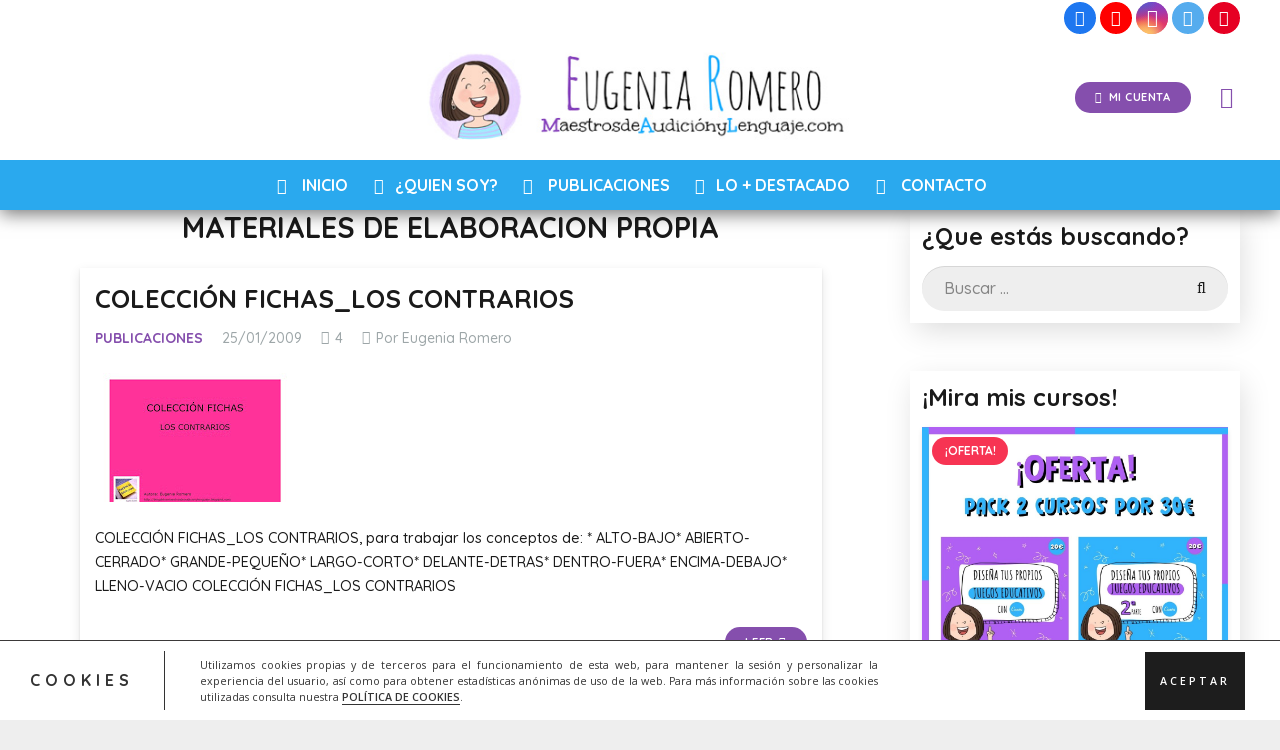

--- FILE ---
content_type: text/html; charset=UTF-8
request_url: https://maestrosdeaudicionylenguaje.com/tag/materiales-de-elaboracion-propia/page/22/
body_size: 150790
content:
<!DOCTYPE HTML>
<html class="" lang="es">
<head>
	<meta charset="UTF-8">
	<title>MATERIALES DE ELABORACION PROPIA &#8211; Página 22 &#8211; Maestros de Audición y Lenguaje</title>
<meta name='robots' content='max-image-preview:large' />
<link rel='dns-prefetch' href='//fonts.googleapis.com' />
<link rel='dns-prefetch' href='//s.w.org' />
<link rel="alternate" type="application/rss+xml" title="Maestros de Audición y Lenguaje &raquo; Feed" href="https://maestrosdeaudicionylenguaje.com/feed/" />
<link rel="alternate" type="application/rss+xml" title="Maestros de Audición y Lenguaje &raquo; Feed de los comentarios" href="https://maestrosdeaudicionylenguaje.com/comments/feed/" />
<link rel="alternate" type="application/rss+xml" title="Maestros de Audición y Lenguaje &raquo; Etiqueta MATERIALES DE ELABORACION PROPIA del feed" href="https://maestrosdeaudicionylenguaje.com/tag/materiales-de-elaboracion-propia/feed/" />
<meta name="viewport" content="width=device-width, initial-scale=1"><meta name="SKYPE_TOOLBAR" content="SKYPE_TOOLBAR_PARSER_COMPATIBLE"><meta name="theme-color" content="#ffffff"><meta property="og:url" content="https://maestrosdeaudicionylenguaje.com/tag/materiales-de-elaboracion-propia/page/22/"><meta property="og:locale" content="es_ES"><meta property="og:title" content="MATERIALES DE ELABORACION PROPIA &#8211; Página 22 &#8211; Maestros de Audición y Lenguaje"><meta property="og:site_name" content="Maestros de Audición y Lenguaje"><meta property="og:type" content="website"><meta property="og:image" content="https://maestrosdeaudicionylenguaje.com/wp-content/uploads/2009/01/COLECCION-FICHAS_LOS-CONTRARIOS1.jpg" itemprop="image">		<script type="text/javascript">
			window._wpemojiSettings = {"baseUrl":"https:\/\/s.w.org\/images\/core\/emoji\/13.1.0\/72x72\/","ext":".png","svgUrl":"https:\/\/s.w.org\/images\/core\/emoji\/13.1.0\/svg\/","svgExt":".svg","source":{"concatemoji":"https:\/\/maestrosdeaudicionylenguaje.com\/wp-includes\/js\/wp-emoji-release.min.js?ver=5.8.12"}};
			!function(e,a,t){var n,r,o,i=a.createElement("canvas"),p=i.getContext&&i.getContext("2d");function s(e,t){var a=String.fromCharCode;p.clearRect(0,0,i.width,i.height),p.fillText(a.apply(this,e),0,0);e=i.toDataURL();return p.clearRect(0,0,i.width,i.height),p.fillText(a.apply(this,t),0,0),e===i.toDataURL()}function c(e){var t=a.createElement("script");t.src=e,t.defer=t.type="text/javascript",a.getElementsByTagName("head")[0].appendChild(t)}for(o=Array("flag","emoji"),t.supports={everything:!0,everythingExceptFlag:!0},r=0;r<o.length;r++)t.supports[o[r]]=function(e){if(!p||!p.fillText)return!1;switch(p.textBaseline="top",p.font="600 32px Arial",e){case"flag":return s([127987,65039,8205,9895,65039],[127987,65039,8203,9895,65039])?!1:!s([55356,56826,55356,56819],[55356,56826,8203,55356,56819])&&!s([55356,57332,56128,56423,56128,56418,56128,56421,56128,56430,56128,56423,56128,56447],[55356,57332,8203,56128,56423,8203,56128,56418,8203,56128,56421,8203,56128,56430,8203,56128,56423,8203,56128,56447]);case"emoji":return!s([10084,65039,8205,55357,56613],[10084,65039,8203,55357,56613])}return!1}(o[r]),t.supports.everything=t.supports.everything&&t.supports[o[r]],"flag"!==o[r]&&(t.supports.everythingExceptFlag=t.supports.everythingExceptFlag&&t.supports[o[r]]);t.supports.everythingExceptFlag=t.supports.everythingExceptFlag&&!t.supports.flag,t.DOMReady=!1,t.readyCallback=function(){t.DOMReady=!0},t.supports.everything||(n=function(){t.readyCallback()},a.addEventListener?(a.addEventListener("DOMContentLoaded",n,!1),e.addEventListener("load",n,!1)):(e.attachEvent("onload",n),a.attachEvent("onreadystatechange",function(){"complete"===a.readyState&&t.readyCallback()})),(n=t.source||{}).concatemoji?c(n.concatemoji):n.wpemoji&&n.twemoji&&(c(n.twemoji),c(n.wpemoji)))}(window,document,window._wpemojiSettings);
		</script>
		<style type="text/css">
img.wp-smiley,
img.emoji {
	display: inline !important;
	border: none !important;
	box-shadow: none !important;
	height: 1em !important;
	width: 1em !important;
	margin: 0 .07em !important;
	vertical-align: -0.1em !important;
	background: none !important;
	padding: 0 !important;
}
</style>
	<link rel='stylesheet' id='litespeed-cache-dummy-css'  href='https://maestrosdeaudicionylenguaje.com/wp-content/plugins/litespeed-cache/assets/css/litespeed-dummy.css?ver=5.8.12' type='text/css' media='all' />
<link rel='stylesheet' id='wc-blocks-vendors-style-css'  href='https://maestrosdeaudicionylenguaje.com/wp-content/plugins/woocommerce_old/packages/woocommerce-blocks/build/wc-blocks-vendors-style.css?ver=8.3.2' type='text/css' media='all' />
<link rel='stylesheet' id='wc-blocks-style-css'  href='https://maestrosdeaudicionylenguaje.com/wp-content/plugins/woocommerce_old/packages/woocommerce-blocks/build/wc-blocks-style.css?ver=8.3.2' type='text/css' media='all' />
<link rel='stylesheet' id='formcraft-common-css'  href='https://maestrosdeaudicionylenguaje.com/wp-content/plugins/formcraft3_old/dist/formcraft-common.css?ver=3.8.24' type='text/css' media='all' />
<link rel='stylesheet' id='formcraft-form-css'  href='https://maestrosdeaudicionylenguaje.com/wp-content/plugins/formcraft3_old/dist/form.css?ver=3.8.24' type='text/css' media='all' />
<style id='woocommerce-inline-inline-css' type='text/css'>
.woocommerce form .form-row .required { visibility: visible; }
</style>
<link rel='stylesheet' id='gateway-css'  href='https://maestrosdeaudicionylenguaje.com/wp-content/plugins/woocommerce-paypal-payments_old/modules/ppcp-button/assets/css/gateway.css?ver=2.3.1' type='text/css' media='all' />
<link rel='stylesheet' id='us-fonts-css'  href='https://fonts.googleapis.com/css?family=Quicksand%3A500%2C700&#038;display=swap&#038;ver=5.8.12' type='text/css' media='all' />
<link rel='stylesheet' id='recent-posts-widget-with-thumbnails-public-style-css'  href='https://maestrosdeaudicionylenguaje.com/wp-content/plugins/recent-posts-widget-with-thumbnails/public.css?ver=7.1.1' type='text/css' media='all' />
<style id='akismet-widget-style-inline-css' type='text/css'>

			.a-stats {
				--akismet-color-mid-green: #357b49;
				--akismet-color-white: #fff;
				--akismet-color-light-grey: #f6f7f7;

				max-width: 350px;
				width: auto;
			}

			.a-stats * {
				all: unset;
				box-sizing: border-box;
			}

			.a-stats strong {
				font-weight: 600;
			}

			.a-stats a.a-stats__link,
			.a-stats a.a-stats__link:visited,
			.a-stats a.a-stats__link:active {
				background: var(--akismet-color-mid-green);
				border: none;
				box-shadow: none;
				border-radius: 8px;
				color: var(--akismet-color-white);
				cursor: pointer;
				display: block;
				font-family: -apple-system, BlinkMacSystemFont, 'Segoe UI', 'Roboto', 'Oxygen-Sans', 'Ubuntu', 'Cantarell', 'Helvetica Neue', sans-serif;
				font-weight: 500;
				padding: 12px;
				text-align: center;
				text-decoration: none;
				transition: all 0.2s ease;
			}

			/* Extra specificity to deal with TwentyTwentyOne focus style */
			.widget .a-stats a.a-stats__link:focus {
				background: var(--akismet-color-mid-green);
				color: var(--akismet-color-white);
				text-decoration: none;
			}

			.a-stats a.a-stats__link:hover {
				filter: brightness(110%);
				box-shadow: 0 4px 12px rgba(0, 0, 0, 0.06), 0 0 2px rgba(0, 0, 0, 0.16);
			}

			.a-stats .count {
				color: var(--akismet-color-white);
				display: block;
				font-size: 1.5em;
				line-height: 1.4;
				padding: 0 13px;
				white-space: nowrap;
			}
		
</style>
<link rel='stylesheet' id='tplis-cl-googlefonts-css'  href='//fonts.googleapis.com/css?family=Open+Sans:400,600&#038;subset=latin,latin-ext' type='text/css' media='all' />
<link rel='stylesheet' id='us-style-css'  href='https://maestrosdeaudicionylenguaje.com/wp-content/themes/Mae_Theme/css/style.min.css?ver=7.9' type='text/css' media='all' />
<link rel='stylesheet' id='us-ripple-css'  href='https://maestrosdeaudicionylenguaje.com/wp-content/themes/Mae_Theme/common/css/base/ripple.css?ver=7.9' type='text/css' media='all' />
<link rel='stylesheet' id='us-woocommerce-css'  href='https://maestrosdeaudicionylenguaje.com/wp-content/themes/Mae_Theme/common/css/plugins/woocommerce.min.css?ver=7.9' type='text/css' media='all' />
<link rel='stylesheet' id='us-responsive-css'  href='https://maestrosdeaudicionylenguaje.com/wp-content/themes/Mae_Theme/common/css/responsive.min.css?ver=7.9' type='text/css' media='all' />
<link rel='stylesheet' id='bsf-Defaults-css'  href='https://maestrosdeaudicionylenguaje.com/wp-content/uploads/smile_fonts/Defaults/Defaults.css?ver=3.19.6' type='text/css' media='all' />
<!--n2css--><!--n2js--><link rel="https://api.w.org/" href="https://maestrosdeaudicionylenguaje.com/wp-json/" /><link rel="alternate" type="application/json" href="https://maestrosdeaudicionylenguaje.com/wp-json/wp/v2/tags/31" /><link rel="EditURI" type="application/rsd+xml" title="RSD" href="https://maestrosdeaudicionylenguaje.com/xmlrpc.php?rsd" />
<link rel="wlwmanifest" type="application/wlwmanifest+xml" href="https://maestrosdeaudicionylenguaje.com/wp-includes/wlwmanifest.xml" /> 
<meta name="generator" content="WordPress 5.8.12" />
<meta name="generator" content="WooCommerce 6.9.2" />
	<script>
		if ( !/Android|webOS|iPhone|iPad|iPod|BlackBerry|IEMobile|Opera Mini/i.test( navigator.userAgent ) ) {
			var root = document.getElementsByTagName( 'html' )[ 0 ]
			root.className += " no-touch";
		}
	</script>
		<noscript><style>.woocommerce-product-gallery{ opacity: 1 !important; }</style></noscript>
	<style type="text/css">.tplis-cl-cookies:after{content:'';clear:both;display:block}.tplis-cl-cookies{background-color:rgba(255,255,255,1.00);position:fixed;font-family:"Open Sans",sans-serif;bottom:0;border-top:1px solid #3B3939;width:100%;z-index:9000;margin:0;overflow:hidden;border-color:#3B3939;border-width:1px}.tplis-cl-cookies-head h4{border-right-color:#333}.tplis-cl-cookies-buttons:after{clear:both:content:"";display:block}.tplis-cl-cookies-text *{color:#333}.tplis-cl-button-accept,.tplis-cl-button-accept:hover,.tplis-cl-button-accept:focus,.tplis-cl-button-accept:active{background-color:#1D1D1D;color:#FFF}.tplis-cl-button-accept svg{fill:#FFF}.tplis-cl-button-refuse,.tplis-cl-button-refuse:hover{background-color:#3B3939;color:#FFF}.tplis-cl-button-refuse svg{fill:#FFF}.tplis-cl-cookies-text a{font-weight:bold;-webkit-transition:all 250ms ease-in-out;-moz-transition:all 250ms ease-in-out;-ms-transition:all 250ms ease-in-out;-o-transition:all 250ms ease-in-out;transition:all 250ms ease-in-out;border-bottom:1px solid #333}.tplis-cl-cookies-text a:hover,.tplis-cl-cookies-text a:focus,.tplis-cl-cookies-text a:active{color:#333;opacity:.6}.tplis-cl-cookies{display:flex;padding:10px 15px;justify-content:space-between;align-items:center}.tplis-cl-cookies-text{display:flex;width:100%}.tplis-cl-cookies h4{text-transform:uppercase;letter-spacing:5px;font-size:12pt}.tplis-cl-cookies p{font-size:8pt;padding-bottom:20px;line-height:150%}.tplis-cl-cookies a{text-decoration:none;font-weight:700}.tplis-cl-cookies-head h4{font-weight:700;padding:20px 30px 20px 15px;border-right:1px solid}.tplis-cl-cookies-content-text{margin:0 20px 0 35px;padding:0;font-weight:400;max-width:678px;display:flex;align-items:center}.tplis-cl-cookies .tplis-cl-cookies-content-text *{margin:0;padding:0}.tplis-cl-cookies-buttons{text-align:center;display:flex;justify-content:flex-end;max-width:500px}.tplis-cl-is-btn-refuse .tplis-cl-cookies-buttons{width:100%}.tplis-cl-button{padding:30px 10px 10px 8px;font-weight:400;padding:15px;display:block;text-transform:uppercase;letter-spacing:3px;margin:0 20px 0 20px;-webkit-transition:all .1s ease-out;-moz-transition:all .1s ease-out;transition:all .1s ease-out;font-size:8pt;align-self:center}.tplis-cl-button:hover{-ms-transform:scale(1.04);-webkit-transform:scale(1.04);transform:scale(1.04)}@media only screen and (max-width:998px){.tplis-cl-cookies{flex-direction:column}.tplis-cl-cookies-buttons{max-width:none;justify-content:center;margin-top:10px}.tplis-cl-button{width:100%;padding:8px 15px;margin:0}.tplis-cl-cookies-buttons{width:100%}.tplis-cl-is-btn-refuse .tplis-cl-button.tplis-cl-button-accept{margin-right:10px}.tplis-cl-is-btn-refuse .tplis-cl-button.tplis-cl-button-refuse{margin-left:10px}}@media only screen and (max-width:768px){.tplis-cl-cookies-head{display:none}.tplis-cl-cookies-content-text{margin:0}}</style><meta name="generator" content="Powered by WPBakery Page Builder - drag and drop page builder for WordPress."/>
<link rel="icon" href="https://maestrosdeaudicionylenguaje.com/wp-content/uploads/2020/11/favito-150x150.png" sizes="32x32" />
<link rel="icon" href="https://maestrosdeaudicionylenguaje.com/wp-content/uploads/2020/11/favito-300x300.png" sizes="192x192" />
<link rel="apple-touch-icon" href="https://maestrosdeaudicionylenguaje.com/wp-content/uploads/2020/11/favito-300x300.png" />
<meta name="msapplication-TileImage" content="https://maestrosdeaudicionylenguaje.com/wp-content/uploads/2020/11/favito-300x300.png" />
		<style type="text/css" id="wp-custom-css">
			.l-section.height_medium {
	padding-top: 0px;}

.l-sidebar {
    padding: 0;
}

ul.bbp-forums-widget {list-style-type: none; margin-left: 0;}

.learndash-wrapper .ld-profile-summary .ld-profile-card .ld-profile-avatar {display: none;}

#bbpress-forums div.bbp-the-content-wrapper div.quicktags-toolbar {display: none;}

.learndash-wrapper .wpProQuiz_points {display: none;}

.learndash-wrapper .ld-item-list.ld-lesson-list .ld-section-heading h2 {display: none;}		</style>
		<noscript><style> .wpb_animate_when_almost_visible { opacity: 1; }</style></noscript>		<style id="us-theme-options-css">@font-face{font-display:block;font-style:normal;font-family:"fontawesome";font-weight:900;src:url("https://www.maestrosdeaudicionylenguaje.com/wp-content/themes/Mae_Theme/fonts/fa-solid-900.woff2?ver=5.14.0") format("woff2"),url("https://www.maestrosdeaudicionylenguaje.com/wp-content/themes/Mae_Theme/fonts/fa-solid-900.woff?ver=5.14.0") format("woff")}.fas,.fa{font-family:"fontawesome";font-weight:900}@font-face{font-display:block;font-style:normal;font-family:"fontawesome";font-weight:400;src:url("https://www.maestrosdeaudicionylenguaje.com/wp-content/themes/Mae_Theme/fonts/fa-regular-400.woff2?ver=5.14.0") format("woff2"),url("https://www.maestrosdeaudicionylenguaje.com/wp-content/themes/Mae_Theme/fonts/fa-regular-400.woff?ver=5.14.0") format("woff")}.far{font-family:"fontawesome";font-weight:400}@font-face{font-display:block;font-style:normal;font-family:"fontawesome";font-weight:300;src:url("https://www.maestrosdeaudicionylenguaje.com/wp-content/themes/Mae_Theme/fonts/fa-light-300.woff2?ver=5.14.0") format("woff2"),url("https://www.maestrosdeaudicionylenguaje.com/wp-content/themes/Mae_Theme/fonts/fa-light-300.woff?ver=5.14.0") format("woff")}.fal{font-family:"fontawesome";font-weight:300}@font-face{font-display:block;font-style:normal;font-family:"Font Awesome 5 Duotone";font-weight:900;src:url("https://www.maestrosdeaudicionylenguaje.com/wp-content/themes/Mae_Theme/fonts/fa-duotone-900.woff2?ver=5.14.0") format("woff2"),url("https://www.maestrosdeaudicionylenguaje.com/wp-content/themes/Mae_Theme/fonts/fa-duotone-900.woff?ver=5.14.0") format("woff")}.fad{font-family:"Font Awesome 5 Duotone";font-weight:900;position:relative}@font-face{font-display:block;font-style:normal;font-family:"Font Awesome 5 Brands";font-weight:400;src:url("https://www.maestrosdeaudicionylenguaje.com/wp-content/themes/Mae_Theme/fonts/fa-brands-400.woff2?ver=5.14.0") format("woff2"),url("https://www.maestrosdeaudicionylenguaje.com/wp-content/themes/Mae_Theme/fonts/fa-brands-400.woff?ver=5.14.0") format("woff")}.fab{font-family:"Font Awesome 5 Brands";font-weight:400}@font-face{font-display:block;font-style:normal;font-family:"Material Icons";font-weight:400;src:url("https://www.maestrosdeaudicionylenguaje.com/wp-content/themes/Mae_Theme/fonts/material-icons.woff2?ver=5.14.0") format("woff2"),url("https://www.maestrosdeaudicionylenguaje.com/wp-content/themes/Mae_Theme/fonts/material-icons.woff?ver=5.14.0") format("woff")}.material-icons{font-family:"Material Icons";font-weight:400;font-style:normal;letter-spacing:normal;text-transform:none;display:inline-block;white-space:nowrap;word-wrap:normal;direction:ltr;font-feature-settings:"liga";-moz-osx-font-smoothing:grayscale} .style_phone6-1>*{background-image:url(https://www.maestrosdeaudicionylenguaje.com/wp-content/themes/Mae_Theme/img/phone-6-black-real.png)} .style_phone6-2>*{background-image:url(https://www.maestrosdeaudicionylenguaje.com/wp-content/themes/Mae_Theme/img/phone-6-white-real.png)} .style_phone6-3>*{background-image:url(https://www.maestrosdeaudicionylenguaje.com/wp-content/themes/Mae_Theme/img/phone-6-black-flat.png)} .style_phone6-4>*{background-image:url(https://www.maestrosdeaudicionylenguaje.com/wp-content/themes/Mae_Theme/img/phone-6-white-flat.png)}.leaflet-default-icon-path{background-image:url(https://www.maestrosdeaudicionylenguaje.com/wp-content/themes/Mae_Theme/common/css/vendor/images/marker-icon.png)}.lazy-hidden:not(.lazy-loaded){background:rgba(0,0,0,0.1)}html, .l-header .widget, .menu-item-object-us_page_block{font-family:'Quicksand', sans-serif;font-weight:500;font-size:16px;line-height:28px}h1{font-family:'Quicksand', sans-serif;font-weight:700;font-size:3.2rem;line-height:1.2;letter-spacing:0.05em;margin-bottom:1.5rem;text-transform:uppercase}h2{font-family:'Quicksand', sans-serif;font-weight:700;font-size:2.6rem;line-height:1.2;letter-spacing:0;margin-bottom:1.5rem}h3{font-family:'Quicksand', sans-serif;font-weight:700;font-size:1.8rem;line-height:1.2;letter-spacing:0;margin-bottom:1.5rem}.woocommerce-Reviews-title,.widgettitle, .comment-reply-title, h4{font-family:'Quicksand', sans-serif;font-weight:700;font-size:1.5rem;line-height:1.2;letter-spacing:0;margin-bottom:1.5rem}h5{font-family:'Quicksand', sans-serif;font-weight:700;font-size:1.4rem;line-height:1.2;letter-spacing:0;margin-bottom:1.5rem}h6{font-family:'Quicksand', sans-serif;font-weight:700;font-size:1.3rem;line-height:1.2;letter-spacing:0;margin-bottom:1.5rem}@media (max-width:767px){html{font-size:16px;line-height:28px} h1{font-size:3.0rem} h1.vc_custom_heading:not([class*="us_custom_"]){font-size:3.0rem!important} h2{font-size:2.2rem} h2.vc_custom_heading:not([class*="us_custom_"]){font-size:2.2rem!important} h3{font-size:1.7rem} h3.vc_custom_heading:not([class*="us_custom_"]){font-size:1.7rem!important} h4, .woocommerce-Reviews-title, .widgettitle, .comment-reply-title{font-size:1.5rem} h4.vc_custom_heading:not([class*="us_custom_"]){font-size:1.5rem!important} h5{font-size:1.4rem} h5.vc_custom_heading:not([class*="us_custom_"]){font-size:1.4rem!important} h6{font-size:1.3rem} h6.vc_custom_heading:not([class*="us_custom_"]){font-size:1.3rem!important}}body{background:#eeeeee} body, .l-header.pos_fixed{min-width:1300px} .l-canvas.type_boxed, .l-canvas.type_boxed .l-subheader, .l-canvas.type_boxed~.l-footer{max-width:1300px} .l-subheader-h, .l-section-h, .l-main .aligncenter, .w-tabs-section-content-h{max-width:1300px} .post-password-form{max-width:calc(1300px + 5rem)}@media screen and (max-width:1380px){.l-main .aligncenter{max-width:calc(100vw - 5rem)}} .wpb_text_column:not(:last-child){margin-bottom:1.5rem} .g-cols .l-sidebar{width:30.3%} .g-cols .l-content{width:69.7%}@media (max-width:767px){.l-canvas{overflow:hidden} .g-cols.reversed{flex-direction:column-reverse} .g-cols>div:not([class*=" vc_col-"]){width:100%;margin:0 0 1.5rem} .g-cols.type_boxes>div, .g-cols.reversed>div:first-child, .g-cols:not(.reversed)>div:last-child, .g-cols>div.has-fill{margin-bottom:0} .g-cols.type_default>.wpb_column.stretched{margin-left:-1rem;margin-right:-1rem;width:auto} .g-cols.type_boxes>.wpb_column.stretched{margin-left:-2.5rem;margin-right:-2.5rem;width:auto} .align_center_xs, .align_center_xs .w-socials{text-align:center} .align_center_xs .w-hwrapper>*{margin:0.5rem 0;width:100%}} @media (min-width:768px){.l-section.for_sidebar.at_left>div>.g-cols{flex-direction:row-reverse} .vc_column-inner.type_sticky>.wpb_wrapper{position:-webkit-sticky;position:sticky}} @media screen and (min-width:1380px){.g-cols.type_default>.wpb_column.stretched:first-of-type{margin-left:calc(650px + 1.5rem - 50vw)} .g-cols.type_default>.wpb_column.stretched:last-of-type{margin-right:calc(650px + 1.5rem - 50vw)} .g-cols.type_boxes>.wpb_column.stretched:first-of-type{margin-left:calc(650px - 50vw)} .g-cols.type_boxes>.wpb_column.stretched:last-of-type{margin-right:calc(650px - 50vw)}} button[type="submit"]:not(.w-btn),input[type="submit"]{font-size:0.7rem;line-height:1.2!important;font-weight:700;font-style:normal;text-transform:uppercase;letter-spacing:0.05em;border-radius:4em;padding:0.8em 1.8em;box-shadow:0 0em 0em rgba(0,0,0,0.2);background:#854fad;border-color:transparent;color:#ffffff!important}button[type="submit"]:not(.w-btn):before,input[type="submit"]{border-width:0px}.no-touch button[type="submit"]:not(.w-btn):hover,.no-touch input[type="submit"]:hover{box-shadow:0 0em 0em rgba(0,0,0,0.2);background:#a662d9;border-color:transparent;color:#ffffff!important}.woocommerce .button.alt, .woocommerce .button.checkout, .woocommerce .button.add_to_cart_button,.us-nav-style_1>*,.navstyle_1>.owl-nav div,.us-btn-style_1{font-family:'Quicksand', sans-serif;font-size:0.7rem;line-height:1.2!important;font-weight:700;font-style:normal;text-transform:uppercase;letter-spacing:0.05em;border-radius:4em;padding:0.8em 1.8em;background:#854fad;border-color:transparent;color:#ffffff!important;box-shadow:0 0em 0em rgba(0,0,0,0.2)}.woocommerce .button.alt:before, .woocommerce .button.checkout:before, .woocommerce .button.add_to_cart_button:before,.us-nav-style_1>*:before,.navstyle_1>.owl-nav div:before,.us-btn-style_1:before{border-width:0px}.no-touch .woocommerce .button.alt:hover, .no-touch .woocommerce .button.checkout:hover, .no-touch .woocommerce .button.add_to_cart_button:hover,.us-nav-style_1>span.current,.no-touch .us-nav-style_1>a:hover,.no-touch .navstyle_1>.owl-nav div:hover,.no-touch .us-btn-style_1:hover{box-shadow:0 0em 0em rgba(0,0,0,0.2);background:#a662d9;border-color:transparent;color:#ffffff!important}.us-nav-style_1>*{min-width:calc(1.2em + 2 * 0.8em)}.woocommerce .button, .woocommerce .actions .button,.us-nav-style_2>*,.navstyle_2>.owl-nav div,.us-btn-style_2{font-family:'Quicksand', sans-serif;font-size:1rem;line-height:1.2!important;font-weight:700;font-style:normal;text-transform:uppercase;letter-spacing:0.05em;border-radius:4em;padding:0.8em 1.8em;background:#eeeeee;border-color:transparent;color:#1a1a1a!important;box-shadow:0 0em 0em rgba(0,0,0,0.2)}.woocommerce .button:before, .woocommerce .actions .button:before,.us-nav-style_2>*:before,.navstyle_2>.owl-nav div:before,.us-btn-style_2:before{border-width:0px}.no-touch .woocommerce .button:hover, .no-touch .woocommerce .actions .button:hover,.us-nav-style_2>span.current,.no-touch .us-nav-style_2>a:hover,.no-touch .navstyle_2>.owl-nav div:hover,.no-touch .us-btn-style_2:hover{box-shadow:0 0em 0em rgba(0,0,0,0.2);background:#1a1a1a;border-color:transparent;color:#ffffff!important}.us-nav-style_2>*{min-width:calc(1.2em + 2 * 0.8em)}.us-nav-style_3>*,.navstyle_3>.owl-nav div,.us-btn-style_3{font-family:'Quicksand', sans-serif;font-size:1rem;line-height:1.2!important;font-weight:700;font-style:normal;text-transform:uppercase;letter-spacing:0.05em;border-radius:4em;padding:0.8em 1.8em;background:#ffffff;border-color:transparent;color:#111111!important;box-shadow:0 0em 0em rgba(0,0,0,0.2)}.us-nav-style_3>*:before,.navstyle_3>.owl-nav div:before,.us-btn-style_3:before{border-width:0px}.us-nav-style_3>span.current,.no-touch .us-nav-style_3>a:hover,.no-touch .navstyle_3>.owl-nav div:hover,.no-touch .us-btn-style_3:hover{box-shadow:0 0em 0em rgba(0,0,0,0.2);background:#1a1a1a;border-color:transparent;color:#ffffff!important}.us-nav-style_3>*{min-width:calc(1.2em + 2 * 0.8em)}.w-filter.state_desktop.style_drop_default .w-filter-item-title,.select2-selection,select,textarea,input:not([type="submit"]),.w-form-checkbox,.w-form-radio{font-size:1rem;font-weight:400;letter-spacing:0em;border-width:0px;border-radius:1.40em;background:#eeeeee;color:#1a1a1a;box-shadow:0px 1px 0px 0px rgba(0,0,0,0.10) inset}body .select2-dropdown{background:#eeeeee;color:#1a1a1a}.w-filter.state_desktop.style_drop_default .w-filter-item-title,.select2-selection,select,input:not([type="submit"]){min-height:2.80em;line-height:2.80em;padding:0 1.40em}select{height:2.80em}textarea{padding:calc(2.80em/2 + 0px - 0.7em) 1.40em}.w-filter.state_desktop.style_drop_default .w-filter-item-title:focus,.select2-container--open .select2-selection,select:focus,textarea:focus,input:not([type="submit"]):focus,input:focus + .w-form-checkbox,input:focus + .w-form-radio{box-shadow:0px 0px 0px 2px #854fad inset}.woocommerce-ordering:after,.woocommerce-select:after,.widget_product_search form:after,.w-filter-item[data-ui_type="dropdown"] .w-filter-item-values:after,.w-filter.state_desktop.style_drop_default .w-filter-item-title:after,.select2-selection__arrow:after,.w-search-form-btn,.widget_search form:after,.w-form-row-field:after{font-size:1rem;margin:0 1.40em;color:#1a1a1a}.w-form-row-field>i{font-size:1rem;top:calc(2.80em/2);margin:0px;padding:0 1.40em;color:#1a1a1a}.w-form-row.with_icon input,.w-form-row.with_icon textarea,.w-form-row.with_icon select{padding-left:calc(1.8em + 1.40em)}.w-form-row.move_label .w-form-row-label{font-size:1rem;top:calc(2.80em/2 + 0px - 0.7em);margin:0 1.40em;background-color:#eeeeee;color:#1a1a1a}.w-form-row.with_icon.move_label .w-form-row-label{margin-left:calc(1.6em + 1.40em)}a, button, input[type="submit"], .ui-slider-handle{outline:none!important}.w-header-show{background:rgba(0,0,0,0.3)}body{-webkit-tap-highlight-color:rgba(39,124,234,0.2)} .has-content-bg-background-color, body.us_iframe, .l-preloader, .l-canvas, .l-footer, .l-popup-box-content, .l-cookie, .g-filters.style_1 .g-filters-item.active, .w-filter.state_mobile .w-filter-list, .w-filter.state_desktop[class*="style_drop_"] .w-filter-item-values, .w-pricing-item-h, .w-tabs.style_default .w-tabs-item.active, .no-touch .w-tabs.style_default .w-tabs-item.active:hover, .w-tabs.style_modern .w-tabs-item:after, .w-tabs.style_timeline .w-tabs-item, .w-tabs.style_timeline .w-tabs-section-header-h, .leaflet-popup-content-wrapper, .leaflet-popup-tip, .w-cart-dropdown, .woocommerce-tabs .tabs li.active, .no-touch .woocommerce-tabs .tabs li.active:hover, .woocommerce .shipping-calculator-form, .woocommerce #payment .payment_box, .select2-dropdown, #bbp-user-navigation li.current, .wpml-ls-statics-footer{background:#ffffff} .woocommerce #payment .payment_methods li>input:checked + label, .woocommerce .blockUI.blockOverlay{background:#ffffff!important} .has-content-bg-color, .w-iconbox.style_circle.color_contrast .w-iconbox-icon{color:#ffffff}.has-content-bg-alt-background-color, .w-actionbox.color_light, .g-filters.style_1, .g-filters.style_2 .g-filters-item.active, .w-filter.state_desktop.style_switch_default .w-filter-item-value.selected, .w-flipbox-front, .w-grid-none, .w-ibanner, .w-iconbox.style_circle.color_light .w-iconbox-icon, .w-pricing.style_simple .w-pricing-item-header, .w-pricing.style_cards .w-pricing-item-header, .w-pricing.style_flat .w-pricing-item-h, .w-progbar-bar, .w-progbar.style_3 .w-progbar-bar:before, .w-progbar.style_3 .w-progbar-bar-count, .w-socials.style_solid .w-socials-item-link, .w-tabs.style_default .w-tabs-list, .w-tabs.style_timeline.zephyr .w-tabs-item, .w-tabs.style_timeline.zephyr .w-tabs-section-header-h, .no-touch .l-main .widget_nav_menu a:hover, .no-touch .navstyle_circle.navpos_outside>.owl-nav div:hover, .no-touch .navstyle_block.navpos_outside>.owl-nav div:hover, .woocommerce .quantity .plus, .woocommerce .quantity .minus, .woocommerce-tabs .tabs, .woocommerce .cart_totals, .woocommerce-checkout #order_review, .woocommerce-table--order-details, .woocommerce ul.order_details, .widget_layered_nav li a:before, #subscription-toggle, #favorite-toggle, #bbp-user-navigation, .smile-icon-timeline-wrap .timeline-wrapper .timeline-block, .smile-icon-timeline-wrap .timeline-feature-item.feat-item, .wpml-ls-legacy-dropdown a, .wpml-ls-legacy-dropdown-click a, .tablepress .row-hover tr:hover td{background:#eeeeee} .timeline-wrapper .timeline-post-right .ult-timeline-arrow l, .timeline-wrapper .timeline-post-left .ult-timeline-arrow l, .timeline-feature-item.feat-item .ult-timeline-arrow l{border-color:#eeeeee} .has-content-bg-alt-color{color:#eeeeee}hr, td, th, .l-section, .vc_column_container, .vc_column-inner, .w-comments .children, .w-image, .w-pricing-item-h, .w-profile, .w-sharing-item, .w-tabs-list, .w-tabs-section, .widget_calendar #calendar_wrap, .l-main .widget_nav_menu .menu, .l-main .widget_nav_menu .menu-item a, .woocommerce .login, .woocommerce .track_order, .woocommerce .checkout_coupon, .woocommerce .lost_reset_password, .woocommerce .register, .woocommerce .cart.variations_form, .woocommerce .commentlist .comment-text, .woocommerce .comment-respond, .woocommerce .related, .woocommerce .upsells, .woocommerce .cross-sells, .woocommerce .checkout #order_review, .widget_price_filter .ui-slider-handle, .w-post-elm.attributes.display_table>div>*, #bbpress-forums fieldset, .bbp-login-form fieldset, #bbpress-forums .bbp-body>ul, #bbpress-forums li.bbp-header, .bbp-replies .bbp-body, div.bbp-forum-header, div.bbp-topic-header, div.bbp-reply-header, .bbp-pagination-links a, .bbp-pagination-links span.current, span.bbp-topic-pagination a.page-numbers, .bbp-logged-in, .smile-icon-timeline-wrap .timeline-line{border-color:#eeeeee} .has-content-border-color, .w-separator.color_border, .w-iconbox.color_light .w-iconbox-icon{color:#eeeeee} .has-content-border-background-color, .w-flipbox-back, .w-iconbox.style_circle.color_light .w-iconbox-icon, .no-touch .woocommerce .quantity .plus:hover, .no-touch .woocommerce .quantity .minus:hover, .no-touch .woocommerce #payment .payment_methods li>label:hover, .widget_price_filter .ui-slider:before, .no-touch .wpml-ls-sub-menu a:hover{background:#eeeeee} .w-iconbox.style_outlined.color_light .w-iconbox-icon, .w-socials.style_outlined .w-socials-item-link, .pagination>:not(.custom)>.page-numbers{box-shadow:0 0 0 2px #eeeeee inset}.has-content-heading-color, .l-cookie, h1, h2, h3, h4, h5, h6, .woocommerce .product .price, .w-counter.color_heading .w-counter-value{color:#1a1a1a} .has-content-heading-background-color, .w-progbar.color_heading .w-progbar-bar-h{background:#1a1a1a}.l-canvas, .l-footer, .l-popup-box-content, .w-ibanner, .w-filter.state_mobile .w-filter-list, .w-filter.state_desktop[class*="style_drop_"] .w-filter-item-values, .w-iconbox.color_light.style_circle .w-iconbox-icon, .w-tabs.style_timeline .w-tabs-item, .w-tabs.style_timeline .w-tabs-section-header-h, .leaflet-popup-content-wrapper, .leaflet-popup-tip, .w-cart-dropdown, .select2-dropdown, .has-content-text-color{color:#1a1a1a} .has-content-text-background-color, .w-iconbox.style_circle.color_contrast .w-iconbox-icon, .w-scroller-dot span{background:#1a1a1a} .w-iconbox.style_outlined.color_contrast .w-iconbox-icon{box-shadow:0 0 0 2px #1a1a1a inset} .w-scroller-dot span{box-shadow:0 0 0 2px #1a1a1a}a{color:#854fad}.no-touch a:hover, .no-touch .tablepress .sorting:hover, .no-touch .post_navigation.layout_simple a:hover .post_navigation-item-title{color:#b268e8} .no-touch .w-cart-dropdown a:not(.button):hover{color:#b268e8!important}.has-content-primary-color, .g-preloader, .l-main .w-contacts-item:before, .w-counter.color_primary .w-counter-value, .g-filters.style_1 .g-filters-item.active, .g-filters.style_3 .g-filters-item.active, .w-filter.state_desktop.style_switch_trendy .w-filter-item-value.selected, .w-iconbox.color_primary .w-iconbox-icon, .w-post-elm .w-post-slider-trigger:hover, .w-separator.color_primary, .w-sharing.type_outlined.color_primary .w-sharing-item, .no-touch .w-sharing.type_simple.color_primary .w-sharing-item:hover .w-sharing-icon, .w-tabs.style_default .w-tabs-item.active, .w-tabs.style_trendy .w-tabs-item.active, .w-tabs-section.active:not(.has_text_color) .w-tabs-section-header, .tablepress .sorting_asc, .tablepress .sorting_desc, .price>ins, .star-rating span:before, .woocommerce-tabs .tabs li.active, .no-touch .woocommerce-tabs .tabs li.active:hover, .woocommerce #payment .payment_methods li>input:checked + label, #subscription-toggle span.is-subscribed:before, #favorite-toggle span.is-favorite:before, .highlight_primary{color:#277cea} .has-content-primary-background-color, .l-section.color_primary, .us-btn-style_badge, .no-touch .post_navigation.layout_sided a:hover .post_navigation-item-arrow, .highlight_primary_bg, .w-actionbox.color_primary, .no-touch .g-filters.style_1 .g-filters-item:hover, .no-touch .g-filters.style_2 .g-filters-item:hover, .no-touch .w-filter.state_desktop.style_switch_default .w-filter-item-value:hover, .w-comments-item.bypostauthor .w-comments-item-author span, .w-filter-opener:not(.w-btn) span:after, .w-grid .with_quote_icon, .w-iconbox.style_circle.color_primary .w-iconbox-icon, .no-touch .w-iconbox.style_circle .w-iconbox-icon:before, .no-touch .w-iconbox.style_outlined .w-iconbox-icon:before, .no-touch .w-person-links-item:before, .w-pricing.style_simple .type_featured .w-pricing-item-header, .w-pricing.style_cards .type_featured .w-pricing-item-header, .w-pricing.style_flat .type_featured .w-pricing-item-h, .w-progbar.color_primary .w-progbar-bar-h, .w-sharing.type_solid.color_primary .w-sharing-item, .w-sharing.type_fixed.color_primary .w-sharing-item, .w-sharing.type_outlined.color_primary .w-sharing-item:before, .no-touch .w-sharing-tooltip .w-sharing-item:hover, .w-socials-item-link-hover, .w-tabs-list-bar, .w-tabs.style_modern .w-tabs-list, .w-tabs.style_timeline .w-tabs-item:before, .w-tabs.style_timeline .w-tabs-section-header-h:before, .no-touch .w-header-show:hover, .no-touch .pagination>:not(.custom)>.page-numbers:before, .pagination>:not(.custom)>.page-numbers.current, .l-main .widget_nav_menu .menu-item.current-menu-item>a, .rsThumb.rsNavSelected, p.demo_store, .woocommerce .onsale, .widget_price_filter .ui-slider-range, .widget_layered_nav li.chosen a:before, .no-touch .bbp-pagination-links a:hover, .bbp-pagination-links span.current, .no-touch span.bbp-topic-pagination a.page-numbers:hover, .select2-results__option--highlighted{background:#277cea} .w-tabs.style_default .w-tabs-item.active, .woocommerce-product-gallery li img, .woocommerce-tabs .tabs li.active, .no-touch .woocommerce-tabs .tabs li.active:hover, .bbp-pagination-links span.current, .no-touch #bbpress-forums .bbp-pagination-links a:hover, .no-touch #bbpress-forums .bbp-topic-pagination a:hover, #bbp-user-navigation li.current, .owl-dot.active span, .rsBullet.rsNavSelected span{border-color:#277cea} .w-iconbox.color_primary.style_outlined .w-iconbox-icon, .w-sharing.type_outlined.color_primary .w-sharing-item, .w-tabs.style_timeline .w-tabs-item, .w-tabs.style_timeline .w-tabs-section-header-h{box-shadow:0 0 0 2px #277cea inset}.has-content-secondary-color, .w-counter.color_secondary .w-counter-value, .w-iconbox.color_secondary .w-iconbox-icon, .w-separator.color_secondary, .w-sharing.type_outlined.color_secondary .w-sharing-item, .no-touch .w-sharing.type_simple.color_secondary .w-sharing-item:hover .w-sharing-icon, .highlight_secondary{color:#3b3d40} .has-content-secondary-background-color, .l-section.color_secondary, .w-actionbox.color_secondary, .no-touch .us-btn-style_badge:hover, .w-iconbox.style_circle.color_secondary .w-iconbox-icon, .w-progbar.color_secondary .w-progbar-bar-h, .w-sharing.type_solid.color_secondary .w-sharing-item, .w-sharing.type_fixed.color_secondary .w-sharing-item, .w-sharing.type_outlined.color_secondary .w-sharing-item:before, .highlight_secondary_bg{background:#3b3d40} .w-iconbox.color_secondary.style_outlined .w-iconbox-icon, .w-sharing.type_outlined.color_secondary .w-sharing-item{box-shadow:0 0 0 2px #3b3d40 inset}.has-content-faded-color, blockquote:before, .w-form-row-description, .l-main .post-author-website, .l-main .w-profile-link.for_logout, .l-main .widget_tag_cloud, .l-main .widget_product_tag_cloud, p.bbp-topic-meta, .highlight_faded{color:#9da6a8} .has-content-faded-background-color{background:#9da6a8} .l-section.color_alternate, .color_alternate .g-filters.style_1 .g-filters-item.active, .color_alternate .w-pricing-item-h, .color_alternate .w-tabs.style_default .w-tabs-item.active, .color_alternate .w-tabs.style_modern .w-tabs-item:after, .no-touch .color_alternate .w-tabs.style_default .w-tabs-item.active:hover, .color_alternate .w-tabs.style_timeline .w-tabs-item, .color_alternate .w-tabs.style_timeline .w-tabs-section-header-h{background:#eeeeee} .color_alternate .w-iconbox.style_circle.color_contrast .w-iconbox-icon{color:#eeeeee}.color_alternate .g-filters.style_1, .color_alternate .g-filters.style_2 .g-filters-item.active, .color_alternate .w-filter.state_desktop.style_switch_default .w-filter-item-value.selected, .color_alternate .w-grid-none, .color_alternate .w-iconbox.style_circle.color_light .w-iconbox-icon, .color_alternate .w-pricing.style_simple .w-pricing-item-header, .color_alternate .w-pricing.style_cards .w-pricing-item-header, .color_alternate .w-pricing.style_flat .w-pricing-item-h, .color_alternate .w-progbar-bar, .color_alternate .w-socials.style_solid .w-socials-item-link, .color_alternate .w-tabs.style_default .w-tabs-list, .color_alternate .ginput_container_creditcard{background:#ffffff}.l-section.color_alternate, .color_alternate td, .color_alternate th, .color_alternate .vc_column_container, .color_alternate .vc_column-inner, .color_alternate .w-comments .children, .color_alternate .w-image, .color_alternate .w-pricing-item-h, .color_alternate .w-profile, .color_alternate .w-sharing-item, .color_alternate .w-tabs-list, .color_alternate .w-tabs-section{border-color:#dddddd} .color_alternate .w-separator.color_border, .color_alternate .w-iconbox.color_light .w-iconbox-icon{color:#dddddd} .color_alternate .w-iconbox.style_circle.color_light .w-iconbox-icon{background:#dddddd} .color_alternate .w-iconbox.style_outlined.color_light .w-iconbox-icon, .color_alternate .w-socials.style_outlined .w-socials-item-link, .color_alternate .pagination>:not(.custom)>.page-numbers{box-shadow:0 0 0 2px #dddddd inset}.l-section.color_alternate h1, .l-section.color_alternate h2, .l-section.color_alternate h3, .l-section.color_alternate h4, .l-section.color_alternate h5, .l-section.color_alternate h6, .color_alternate .w-counter.color_heading .w-counter-value{color:#3b3d40} .color_alternate .w-progbar.color_heading .w-progbar-bar-h{background:#3b3d40}.l-section.color_alternate, .color_alternate .w-iconbox.color_contrast .w-iconbox-icon, .color_alternate .w-iconbox.color_light.style_circle .w-iconbox-icon, .color_alternate .w-tabs.style_timeline .w-tabs-item, .color_alternate .w-tabs.style_timeline .w-tabs-section-header-h{color:#3b3d40} .color_alternate .w-iconbox.style_circle.color_contrast .w-iconbox-icon{background:#3b3d40} .color_alternate .w-iconbox.style_outlined.color_contrast .w-iconbox-icon{box-shadow:0 0 0 2px #3b3d40 inset}.color_alternate a{color:#277cea}.no-touch .color_alternate a:hover{color:#3b3d40}.color_alternate .highlight_primary, .l-main .color_alternate .w-contacts-item:before, .color_alternate .w-counter.color_primary .w-counter-value, .color_alternate .g-preloader, .color_alternate .g-filters.style_1 .g-filters-item.active, .color_alternate .g-filters.style_3 .g-filters-item.active, .color_alternate .w-filter.state_desktop.style_switch_trendy .w-filter-item-value.selected, .color_alternate .w-iconbox.color_primary .w-iconbox-icon, .color_alternate .w-separator.color_primary, .color_alternate .w-tabs.style_default .w-tabs-item.active, .color_alternate .w-tabs.style_trendy .w-tabs-item.active, .color_alternate .w-tabs-section.active:not(.has_text_color) .w-tabs-section-header{color:#277cea} .color_alternate .highlight_primary_bg, .color_alternate .w-actionbox.color_primary, .no-touch .color_alternate .g-filters.style_1 .g-filters-item:hover, .no-touch .color_alternate .g-filters.style_2 .g-filters-item:hover, .no-touch .color_alternate .w-filter.state_desktop.style_switch_default .w-filter-item-value:hover, .color_alternate .w-iconbox.style_circle.color_primary .w-iconbox-icon, .no-touch .color_alternate .w-iconbox.style_circle .w-iconbox-icon:before, .no-touch .color_alternate .w-iconbox.style_outlined .w-iconbox-icon:before, .color_alternate .w-pricing.style_simple .type_featured .w-pricing-item-header, .color_alternate .w-pricing.style_cards .type_featured .w-pricing-item-header, .color_alternate .w-pricing.style_flat .type_featured .w-pricing-item-h, .color_alternate .w-progbar.color_primary .w-progbar-bar-h, .color_alternate .w-tabs.style_modern .w-tabs-list, .color_alternate .w-tabs.style_trendy .w-tabs-item:after, .color_alternate .w-tabs.style_timeline .w-tabs-item:before, .color_alternate .w-tabs.style_timeline .w-tabs-section-header-h:before, .no-touch .color_alternate .pagination>:not(.custom)>.page-numbers:before, .color_alternate .pagination>:not(.custom)>.page-numbers.current{background:#277cea} .color_alternate .w-tabs.style_default .w-tabs-item.active, .no-touch .color_alternate .w-tabs.style_default .w-tabs-item.active:hover{border-color:#277cea} .color_alternate .w-iconbox.color_primary.style_outlined .w-iconbox-icon, .color_alternate .w-tabs.style_timeline .w-tabs-item, .color_alternate .w-tabs.style_timeline .w-tabs-section-header-h{box-shadow:0 0 0 2px #277cea inset}.color_alternate .highlight_secondary, .color_alternate .w-counter.color_secondary .w-counter-value, .color_alternate .w-iconbox.color_secondary .w-iconbox-icon, .color_alternate .w-separator.color_secondary{color:#3b3d40} .color_alternate .highlight_secondary_bg, .color_alternate .w-actionbox.color_secondary, .color_alternate .w-iconbox.style_circle.color_secondary .w-iconbox-icon, .color_alternate .w-progbar.color_secondary .w-progbar-bar-h{background:#3b3d40} .color_alternate .w-iconbox.color_secondary.style_outlined .w-iconbox-icon{box-shadow:0 0 0 2px #3b3d40 inset}.color_alternate .highlight_faded, .color_alternate .w-profile-link.for_logout{color:#9da6a8} .color_footer-top{background:}.color_footer-top .w-socials.style_solid .w-socials-item-link{background:}.color_footer-top, .color_footer-top td, .color_footer-top th, .color_footer-top .vc_column_container, .color_footer-top .vc_column-inner, .color_footer-top .w-image, .color_footer-top .w-pricing-item-h, .color_footer-top .w-profile, .color_footer-top .w-sharing-item, .color_footer-top .w-tabs-list, .color_footer-top .w-tabs-section{border-color:#3b3d40} .color_footer-top .w-separator.color_border{color:#3b3d40} .color_footer-top .w-socials.style_outlined .w-socials-item-link{box-shadow:0 0 0 2px #3b3d40 inset}.color_footer-top{color:#1a1a1a}.color_footer-top a{color:#854fad}.no-touch .color_footer-top a:hover{color:#b268e8} .color_footer-bottom{background:#27282a}.color_footer-bottom .w-socials.style_solid .w-socials-item-link{background:#323336}.color_footer-bottom, .color_footer-bottom td, .color_footer-bottom th, .color_footer-bottom .vc_column_container, .color_footer-bottom .vc_column-inner, .color_footer-bottom .w-image, .color_footer-bottom .w-pricing-item-h, .color_footer-bottom .w-profile, .color_footer-bottom .w-sharing-item, .color_footer-bottom .w-tabs-list, .color_footer-bottom .w-tabs-section{border-color:#3b3d40} .color_footer-bottom .w-separator.color_border{color:#3b3d40} .color_footer-bottom .w-socials.style_outlined .w-socials-item-link{box-shadow:0 0 0 2px #3b3d40 inset}.color_footer-bottom{color:#ffffff}.color_footer-bottom a{color:#854fad}.no-touch .color_footer-bottom a:hover{color:#b268e8} .woocommerce-product-gallery--columns-4 li{width:25.000%}</style>
				<style id="us-header-css"> .l-subheader.at_top, .l-subheader.at_top .w-dropdown-list, .l-subheader.at_top .type_mobile .w-nav-list.level_1{background:#ffffff;color:#1a1a1a} .no-touch .l-subheader.at_top a:hover, .no-touch .l-header.bg_transparent .l-subheader.at_top .w-dropdown.opened a:hover{color:#277cea} .l-header.bg_transparent:not(.sticky) .l-subheader.at_top{background:rgba(0,0,0,0.2);color:rgba(255,255,255,0.66)} .no-touch .l-header.bg_transparent:not(.sticky) .at_top .w-cart-link:hover, .no-touch .l-header.bg_transparent:not(.sticky) .at_top .w-text a:hover, .no-touch .l-header.bg_transparent:not(.sticky) .at_top .w-html a:hover, .no-touch .l-header.bg_transparent:not(.sticky) .at_top .w-nav>a:hover, .no-touch .l-header.bg_transparent:not(.sticky) .at_top .w-menu a:hover, .no-touch .l-header.bg_transparent:not(.sticky) .at_top .w-search>a:hover, .no-touch .l-header.bg_transparent:not(.sticky) .at_top .w-dropdown a:hover, .no-touch .l-header.bg_transparent:not(.sticky) .at_top .type_desktop .menu-item.level_1:hover>a{color:#277cea} .l-subheader.at_middle, .l-subheader.at_middle .w-dropdown-list, .l-subheader.at_middle .type_mobile .w-nav-list.level_1{background:#ffffff;color:#ffffff} .no-touch .l-subheader.at_middle a:hover, .no-touch .l-header.bg_transparent .l-subheader.at_middle .w-dropdown.opened a:hover{color:#a463d4} .l-header.bg_transparent:not(.sticky) .l-subheader.at_middle{background:transparent;color:#3b3d40} .no-touch .l-header.bg_transparent:not(.sticky) .at_middle .w-cart-link:hover, .no-touch .l-header.bg_transparent:not(.sticky) .at_middle .w-text a:hover, .no-touch .l-header.bg_transparent:not(.sticky) .at_middle .w-html a:hover, .no-touch .l-header.bg_transparent:not(.sticky) .at_middle .w-nav>a:hover, .no-touch .l-header.bg_transparent:not(.sticky) .at_middle .w-menu a:hover, .no-touch .l-header.bg_transparent:not(.sticky) .at_middle .w-search>a:hover, .no-touch .l-header.bg_transparent:not(.sticky) .at_middle .w-dropdown a:hover, .no-touch .l-header.bg_transparent:not(.sticky) .at_middle .type_desktop .menu-item.level_1:hover>a{color:#277cea} .l-subheader.at_bottom, .l-subheader.at_bottom .w-dropdown-list, .l-subheader.at_bottom .type_mobile .w-nav-list.level_1{background:#2aa9ee;color:#ffffff} .no-touch .l-subheader.at_bottom a:hover, .no-touch .l-header.bg_transparent .l-subheader.at_bottom .w-dropdown.opened a:hover{color:#2aa9ee} .l-header.bg_transparent:not(.sticky) .l-subheader.at_bottom{background:transparent;color:#3b3d40} .no-touch .l-header.bg_transparent:not(.sticky) .at_bottom .w-cart-link:hover, .no-touch .l-header.bg_transparent:not(.sticky) .at_bottom .w-text a:hover, .no-touch .l-header.bg_transparent:not(.sticky) .at_bottom .w-html a:hover, .no-touch .l-header.bg_transparent:not(.sticky) .at_bottom .w-nav>a:hover, .no-touch .l-header.bg_transparent:not(.sticky) .at_bottom .w-menu a:hover, .no-touch .l-header.bg_transparent:not(.sticky) .at_bottom .w-search>a:hover, .no-touch .l-header.bg_transparent:not(.sticky) .at_bottom .w-dropdown a:hover, .no-touch .l-header.bg_transparent:not(.sticky) .at_bottom .type_desktop .menu-item.level_1:hover>a{color:#277cea} .header_ver .l-header{background:#ffffff;color:#ffffff}@media (min-width:780px){.hidden_for_default{display:none!important}.l-header{position:relative;z-index:111;width:100%} .l-subheader{margin:0 auto} .l-subheader.width_full{padding-left:1.5rem;padding-right:1.5rem} .l-subheader-h{display:flex;align-items:center;position:relative;margin:0 auto;height:inherit} .w-header-show{display:none}.l-header.pos_fixed{position:fixed;left:0} .l-header.pos_fixed:not(.notransition) .l-subheader{transition-property:transform, background, box-shadow, line-height, height;transition-duration:0.3s;transition-timing-function:cubic-bezier(.78,.13,.15,.86)}.header_hor .l-header.sticky_auto_hide{transition:transform 0.3s cubic-bezier(.78,.13,.15,.86) 0.1s} .header_hor .l-header.sticky_auto_hide.down{transform:translateY(-100%);overflow:hidden}.l-header.bg_transparent:not(.sticky) .l-subheader{box-shadow:none!important;background:none} .l-header.bg_transparent~.l-main .l-section.width_full.height_auto:first-child>.l-section-h{padding-top:0!important;padding-bottom:0!important}.l-header.pos_static.bg_transparent{position:absolute;left:0}.l-subheader.width_full .l-subheader-h{max-width:none!important}.headerinpos_above .l-header.pos_fixed{overflow:hidden;transition:transform 0.3s;transform:translate3d(0,-100%,0)} .headerinpos_above .l-header.pos_fixed.sticky{overflow:visible;transform:none} .headerinpos_above .l-header.pos_fixed~.l-section>.l-section-h, .headerinpos_above .l-header.pos_fixed~.l-main .l-section:first-of-type>.l-section-h{padding-top:0!important}.l-header.shadow_thin .l-subheader.at_middle, .l-header.shadow_thin .l-subheader.at_bottom, .l-header.shadow_none.sticky .l-subheader.at_middle, .l-header.shadow_none.sticky .l-subheader.at_bottom{box-shadow:0 1px 0 rgba(0,0,0,0.08)} .l-header.shadow_wide .l-subheader.at_middle, .l-header.shadow_wide .l-subheader.at_bottom{box-shadow:0 3px 5px -1px rgba(0,0,0,0.1), 0 2px 1px -1px rgba(0,0,0,0.05)}.header_hor .l-subheader-cell>.w-cart{margin-left:0;margin-right:0} .l-header:before{content:'175'} .l-subheader.at_top{line-height:35px;height:35px} .l-header.sticky .l-subheader.at_top{line-height:0px;height:0px} .l-subheader.at_middle{line-height:125px;height:125px} .l-header.sticky .l-subheader.at_middle{line-height:125px;height:125px} .l-subheader.at_bottom{line-height:50px;height:50px} .l-header.sticky .l-subheader.at_bottom{line-height:50px;height:50px}.l-subheader.with_centering .l-subheader-cell.at_left, .l-subheader.with_centering .l-subheader-cell.at_right{flex-basis:100px}.l-header.pos_fixed~.l-main>.l-section:first-of-type>.l-section-h, .headerinpos_below .l-header.pos_fixed~.l-main>.l-section:nth-of-type(2)>.l-section-h, .l-header.pos_static.bg_transparent~.l-main>.l-section:first-of-type>.l-section-h{padding-top:210px} .headerinpos_bottom .l-header.pos_fixed~.l-main>.l-section:first-of-type>.l-section-h{padding-bottom:210px}.l-header.bg_transparent~.l-main .l-section.valign_center:first-of-type>.l-section-h{top:-105px} .headerinpos_bottom .l-header.pos_fixed.bg_transparent~.l-main .l-section.valign_center:first-of-type>.l-section-h{top:105px}.menu-item-object-us_page_block{max-height:calc(100vh - 210px)}.l-header.pos_fixed:not(.down)~.l-main .l-section.type_sticky{top:175px} .admin-bar .l-header.pos_fixed:not(.down)~.l-main .l-section.type_sticky{top:207px} .l-header.pos_fixed.sticky:not(.down)~.l-main .l-section.type_sticky:first-of-type>.l-section-h{padding-top:175px}.l-header.pos_fixed~.l-main .vc_column-inner.type_sticky>.wpb_wrapper{top:calc(175px + 4rem)}.l-header.pos_fixed~.l-main .woocommerce .cart-collaterals, .l-header.pos_fixed~.l-main .woocommerce-checkout #order_review{top:175px}.l-header.pos_static.bg_solid~.l-main .l-section.height_full:first-of-type{min-height:calc(100vh - 210px)} .admin-bar .l-header.pos_static.bg_solid~.l-main .l-section.height_full:first-of-type{min-height:calc(100vh - 242px)} .l-header.pos_fixed:not(.sticky_auto_hide)~.l-main .l-section.height_full:not(:first-of-type){min-height:calc(100vh - 175px)} .admin-bar .l-header.pos_fixed:not(.sticky_auto_hide)~.l-main .l-section.height_full:not(:first-of-type){min-height:calc(100vh - 207px)}.headerinpos_below .l-header.pos_fixed:not(.sticky){position:absolute;top:100%} .headerinpos_bottom .l-header.pos_fixed:not(.sticky){position:absolute;bottom:0} .headerinpos_below .l-header.pos_fixed~.l-main>.l-section:first-of-type>.l-section-h, .headerinpos_bottom .l-header.pos_fixed~.l-main>.l-section:first-of-type>.l-section-h{padding-top:0!important} .headerinpos_below .l-header.pos_fixed~.l-main .l-section.height_full:nth-of-type(2){min-height:100vh} .admin-bar.headerinpos_below .l-header.pos_fixed~.l-main .l-section.height_full:nth-of-type(2){min-height:calc(100vh - 32px)} .headerinpos_bottom .l-header.pos_fixed:not(.sticky) .w-cart-dropdown, .headerinpos_bottom .l-header.pos_fixed:not(.sticky) .w-nav.type_desktop .w-nav-list.level_2{bottom:100%;transform-origin:0 100%} .headerinpos_bottom .l-header.pos_fixed:not(.sticky) .w-nav.type_mobile.m_layout_dropdown .w-nav-list.level_1{top:auto;bottom:100%;box-shadow:0 -3px 3px rgba(0,0,0,0.1)} .headerinpos_bottom .l-header.pos_fixed:not(.sticky) .w-nav.type_desktop .w-nav-list.level_3, .headerinpos_bottom .l-header.pos_fixed:not(.sticky) .w-nav.type_desktop .w-nav-list.level_4{top:auto;bottom:0;transform-origin:0 100%}.headerinpos_bottom .l-header.pos_fixed:not(.sticky) .w-dropdown-list{top:auto;bottom:-0.4em;padding-top:0.4em;padding-bottom:2.4em}}@media (min-width:600px) and (max-width:779px){.hidden_for_tablets{display:none!important}.l-header{position:relative;z-index:111;width:100%} .l-subheader{margin:0 auto} .l-subheader.width_full{padding-left:1.5rem;padding-right:1.5rem} .l-subheader-h{display:flex;align-items:center;position:relative;margin:0 auto;height:inherit} .w-header-show{display:none}.l-header.pos_fixed{position:fixed;left:0} .l-header.pos_fixed:not(.notransition) .l-subheader{transition-property:transform, background, box-shadow, line-height, height;transition-duration:0.3s;transition-timing-function:cubic-bezier(.78,.13,.15,.86)}.header_hor .l-header.sticky_auto_hide{transition:transform 0.3s cubic-bezier(.78,.13,.15,.86) 0.1s} .header_hor .l-header.sticky_auto_hide.down{transform:translateY(-100%);overflow:hidden}.l-header.bg_transparent:not(.sticky) .l-subheader{box-shadow:none!important;background:none} .l-header.bg_transparent~.l-main .l-section.width_full.height_auto:first-child>.l-section-h{padding-top:0!important;padding-bottom:0!important}.l-header.pos_static.bg_transparent{position:absolute;left:0}.l-subheader.width_full .l-subheader-h{max-width:none!important}.headerinpos_above .l-header.pos_fixed{overflow:hidden;transition:transform 0.3s;transform:translate3d(0,-100%,0)} .headerinpos_above .l-header.pos_fixed.sticky{overflow:visible;transform:none} .headerinpos_above .l-header.pos_fixed~.l-section>.l-section-h, .headerinpos_above .l-header.pos_fixed~.l-main .l-section:first-of-type>.l-section-h{padding-top:0!important}.l-header.shadow_thin .l-subheader.at_middle, .l-header.shadow_thin .l-subheader.at_bottom, .l-header.shadow_none.sticky .l-subheader.at_middle, .l-header.shadow_none.sticky .l-subheader.at_bottom{box-shadow:0 1px 0 rgba(0,0,0,0.08)} .l-header.shadow_wide .l-subheader.at_middle, .l-header.shadow_wide .l-subheader.at_bottom{box-shadow:0 3px 5px -1px rgba(0,0,0,0.1), 0 2px 1px -1px rgba(0,0,0,0.05)}.header_hor .l-subheader-cell>.w-cart{margin-left:0;margin-right:0} .l-header:before{content:'160'} .l-subheader.at_top{line-height:36px;height:36px} .l-header.sticky .l-subheader.at_top{line-height:0px;height:0px} .l-subheader.at_middle{line-height:110px;height:110px} .l-header.sticky .l-subheader.at_middle{line-height:110px;height:110px} .l-subheader.at_bottom{line-height:50px;height:50px} .l-header.sticky .l-subheader.at_bottom{line-height:50px;height:50px}.l-subheader.with_centering_tablets .l-subheader-cell.at_left, .l-subheader.with_centering_tablets .l-subheader-cell.at_right{flex-basis:100px}.l-header.pos_fixed~.l-main>.l-section:first-of-type>.l-section-h, .headerinpos_below .l-header.pos_fixed~.l-main>.l-section:nth-of-type(2)>.l-section-h, .l-header.pos_static.bg_transparent~.l-main>.l-section:first-of-type>.l-section-h{padding-top:196px}.l-header.bg_transparent~.l-main .l-section.valign_center:first-of-type>.l-section-h{top:-98px}.l-header.pos_fixed~.l-main .l-section.type_sticky{top:160px} .admin-bar .l-header.pos_fixed~.l-main .l-section.type_sticky{top:192px} .l-header.pos_fixed.sticky:not(.down)~.l-main .l-section.type_sticky:first-of-type>.l-section-h{padding-top:160px}.l-header.pos_static.bg_solid~.l-main .l-section.height_full:first-of-type{min-height:calc(100vh - 196px)} .l-header.pos_fixed:not(.sticky_auto_hide)~.l-main .l-section.height_full:not(:first-of-type){min-height:calc(100vh - 160px)}}@media (max-width:599px){.hidden_for_mobiles{display:none!important}.l-header{position:relative;z-index:111;width:100%} .l-subheader{margin:0 auto} .l-subheader.width_full{padding-left:1.5rem;padding-right:1.5rem} .l-subheader-h{display:flex;align-items:center;position:relative;margin:0 auto;height:inherit} .w-header-show{display:none}.l-header.pos_fixed{position:fixed;left:0} .l-header.pos_fixed:not(.notransition) .l-subheader{transition-property:transform, background, box-shadow, line-height, height;transition-duration:0.3s;transition-timing-function:cubic-bezier(.78,.13,.15,.86)}.header_hor .l-header.sticky_auto_hide{transition:transform 0.3s cubic-bezier(.78,.13,.15,.86) 0.1s} .header_hor .l-header.sticky_auto_hide.down{transform:translateY(-100%);overflow:hidden}.l-header.bg_transparent:not(.sticky) .l-subheader{box-shadow:none!important;background:none} .l-header.bg_transparent~.l-main .l-section.width_full.height_auto:first-child>.l-section-h{padding-top:0!important;padding-bottom:0!important}.l-header.pos_static.bg_transparent{position:absolute;left:0}.l-subheader.width_full .l-subheader-h{max-width:none!important}.headerinpos_above .l-header.pos_fixed{overflow:hidden;transition:transform 0.3s;transform:translate3d(0,-100%,0)} .headerinpos_above .l-header.pos_fixed.sticky{overflow:visible;transform:none} .headerinpos_above .l-header.pos_fixed~.l-section>.l-section-h, .headerinpos_above .l-header.pos_fixed~.l-main .l-section:first-of-type>.l-section-h{padding-top:0!important}.l-header.shadow_thin .l-subheader.at_middle, .l-header.shadow_thin .l-subheader.at_bottom, .l-header.shadow_none.sticky .l-subheader.at_middle, .l-header.shadow_none.sticky .l-subheader.at_bottom{box-shadow:0 1px 0 rgba(0,0,0,0.08)} .l-header.shadow_wide .l-subheader.at_middle, .l-header.shadow_wide .l-subheader.at_bottom{box-shadow:0 3px 5px -1px rgba(0,0,0,0.1), 0 2px 1px -1px rgba(0,0,0,0.05)}.header_hor .l-subheader-cell>.w-cart{margin-left:0;margin-right:0} .l-header:before{content:'150'} .l-subheader.at_top{line-height:40px;height:40px} .l-header.sticky .l-subheader.at_top{line-height:0px;height:0px} .l-subheader.at_middle{line-height:100px;height:100px} .l-header.sticky .l-subheader.at_middle{line-height:100px;height:100px} .l-subheader.at_bottom{line-height:50px;height:50px} .l-header.sticky .l-subheader.at_bottom{line-height:50px;height:50px}.l-subheader.with_centering_mobiles .l-subheader-cell.at_left, .l-subheader.with_centering_mobiles .l-subheader-cell.at_right{flex-basis:100px}.l-header.pos_fixed~.l-main>.l-section:first-of-type>.l-section-h, .headerinpos_below .l-header.pos_fixed~.l-main>.l-section:nth-of-type(2)>.l-section-h, .l-header.pos_static.bg_transparent~.l-main>.l-section:first-of-type>.l-section-h{padding-top:190px}.l-header.bg_transparent~.l-main .l-section.valign_center:first-of-type>.l-section-h{top:-95px}.l-header.pos_fixed~.l-main .l-section.type_sticky{top:150px} .l-header.pos_fixed.sticky:not(.down)~.l-main .l-section.type_sticky:first-of-type>.l-section-h{padding-top:150px}.l-header.pos_static.bg_solid~.l-main .l-section.height_full:first-of-type{min-height:calc(100vh - 190px)} .l-header.pos_fixed:not(.sticky_auto_hide)~.l-main .l-section.height_full:not(:first-of-type){min-height:calc(100vh - 150px)}}@media (min-width:780px){.ush_image_1{height:120px!important} .l-header.sticky .ush_image_1{height:120px!important}} @media (min-width:600px) and (max-width:779px){.ush_image_1{height:100px!important} .l-header.sticky .ush_image_1{height:100px!important}} @media (max-width:599px){.ush_image_1{height:90px!important} .l-header.sticky .ush_image_1{height:90px!important}}.header_hor .ush_menu_1.type_desktop .menu-item.level_1>a:not(.w-btn){padding-left:0.8rem;padding-right:0.8rem} .header_hor .ush_menu_1.type_desktop .menu-item.level_1>a.w-btn{margin-left:0.8rem;margin-right:0.8rem} .header_ver .ush_menu_1.type_desktop .menu-item.level_1>a:not(.w-btn){padding-top:0.8rem;padding-bottom:0.8rem} .header_ver .ush_menu_1.type_desktop .menu-item.level_1>a.w-btn{margin-top:0.8rem;margin-bottom:0.8rem} .ush_menu_1.type_desktop .menu-item:not(.level_1){font-size:1rem} .ush_menu_1.type_mobile .w-nav-anchor.level_1{font-size:1rem} .ush_menu_1.type_mobile .w-nav-anchor:not(.level_1){font-size:} @media (min-width:780px){.ush_menu_1 .w-nav-icon{font-size:20px}} @media (min-width:600px) and (max-width:779px){.ush_menu_1 .w-nav-icon{font-size:20px}} @media (max-width:599px){.ush_menu_1 .w-nav-icon{font-size:20px}} .ush_menu_1 .w-nav-icon i{border-width:2px}@media screen and (max-width:779px){.w-nav.ush_menu_1>.w-nav-list.level_1{display:none} .ush_menu_1 .w-nav-control{display:block}} .ush_menu_1 .menu-item.level_1>a:not(.w-btn):focus, .no-touch .ush_menu_1 .menu-item.level_1.opened>a:not(.w-btn), .no-touch .ush_menu_1 .menu-item.level_1:hover>a:not(.w-btn){background:#ffffff;color:#2aa9ee}.ush_menu_1 .menu-item.level_1.current-menu-item>a:not(.w-btn), .ush_menu_1 .menu-item.level_1.current-menu-ancestor>a:not(.w-btn), .ush_menu_1 .menu-item.level_1.current-page-ancestor>a:not(.w-btn){background:#ffffff;color:#2aa9ee}.l-header.bg_transparent:not(.sticky) .ush_menu_1.type_desktop .menu-item.level_1.current-menu-item>a:not(.w-btn), .l-header.bg_transparent:not(.sticky) .ush_menu_1.type_desktop .menu-item.level_1.current-menu-ancestor>a:not(.w-btn), .l-header.bg_transparent:not(.sticky) .ush_menu_1.type_desktop .menu-item.level_1.current-page-ancestor>a:not(.w-btn){background:#d9d516;color:#2aa9ee}.ush_menu_1 .w-nav-list:not(.level_1){background:#2aa9ee;color:#ffffff}.no-touch .ush_menu_1 .menu-item:not(.level_1)>a:focus, .no-touch .ush_menu_1 .menu-item:not(.level_1):hover>a{background:#ffffff;color:#2aa9ee}.ush_menu_1 .menu-item:not(.level_1).current-menu-item>a, .ush_menu_1 .menu-item:not(.level_1).current-menu-ancestor>a, .ush_menu_1 .menu-item:not(.level_1).current-page-ancestor>a{background:#ffffff;color:#2aa9ee} .ush_search_1 .w-search-form{background:#ffffff;color:#1a1a1a} @media (min-width:780px){.ush_search_1.layout_simple{max-width:240px} .ush_search_1.layout_modern.active{width:240px} .ush_search_1{font-size:18px}} @media (min-width:600px) and (max-width:779px){.ush_search_1.layout_simple{max-width:200px} .ush_search_1.layout_modern.active{width:200px} .ush_search_1{font-size:18px}} @media (max-width:599px){.ush_search_1{font-size:18px}}.ush_socials_1 .w-socials-list{margin:-2px} .ush_socials_1 .w-socials-item{padding:2px}@media (min-width:780px){.ush_cart_1 .w-cart-link{font-size:1.4rem}} @media (min-width:600px) and (max-width:779px){.ush_cart_1 .w-cart-link{font-size:1.3rem}} @media (max-width:599px){.ush_cart_1 .w-cart-link{font-size:1.2rem}}.ush_text_3{margin-bottom:0!important;font-family:'Quicksand', sans-serif!important;font-size:24px!important;font-weight:700!important}.ush_text_4{margin-bottom:0!important;font-family:'Quicksand', sans-serif!important;font-size:14px!important;text-transform:uppercase!important;line-height:1!important}.ush_menu_1{margin-left:-1rem!important;font-family:'Quicksand', sans-serif!important;font-size:1rem!important;font-weight:700!important;text-transform:uppercase!important}.ush_cart_1{color:#854fad!important;margin-left:0.7rem!important;margin-right:-0.7rem!important;background:#ffffff!important}.ush_search_1{color:#854fad!important}@media (min-width:600px) and (max-width:779px){.ush_text_3{font-size:20px!important}}@media (max-width:599px){.ush_menu_1{margin-left:0!important}.ush_cart_1{margin-left:0!important;margin-right:0!important}}</style>
				<style id="us-custom-css">.l-header{-webkit-box-shadow:0px 4px 17px 0px rgba(0,0,0,0.54);-moz-box-shadow:0px 4px 17px 0px rgba(0,0,0,0.54);box-shadow:0px 4px 17px 0px rgba(0,0,0,0.54)} div.widget{-webkit-box-shadow:3px 9px 29px -3px rgba(0,0,0,0.15);-moz-box-shadow:3px 9px 29px -3px rgba(0,0,0,0.15);box-shadow:3px 9px 29px -3px rgba(0,0,0,0.15);padding:12px} .page-id-2137 .woocommerce-additional-fields{display:none} .w-comments-title a{display:none!important}</style>
		<!-- Global site tag (gtag.js) - Google Analytics -->
<script async src="https://www.googletagmanager.com/gtag/js?id=G-325DZQEDH0"></script>
<script>
  window.dataLayer = window.dataLayer || [];
  function gtag(){dataLayer.push(arguments);}
  gtag('js', new Date());

  gtag('config', 'G-325DZQEDH0');
</script>
<meta name="msvalidate.01" content="341E453A34E3E9DFE8D11080869CD495" /></head>
<body class="archive paged tag tag-materiales-de-elaboracion-propia tag-31 wp-embed-responsive paged-22 tag-paged-22 l-body IMPREZA_7.9 us-core_7.9 header_hor headerinpos_top state_default theme-Mae_Theme woocommerce-no-js us-woo-cart_compact wpb-js-composer js-comp-ver-6.4.0 vc_responsive" itemscope itemtype="https://schema.org/WebPage">

<div class="l-canvas type_wide">
	<header id="page-header" class="l-header pos_fixed bg_solid shadow_none id_2249" itemscope itemtype="https://schema.org/WPHeader"><div class="l-subheader at_top"><div class="l-subheader-h"><div class="l-subheader-cell at_left"></div><div class="l-subheader-cell at_center"></div><div class="l-subheader-cell at_right"><div class="w-socials hidden_for_mobiles ush_socials_1 color_brand shape_circle style_colored hover_fade"><div class="w-socials-list"><div class="w-socials-item facebook"><a class="w-socials-item-link" rel="noopener nofollow" target="_blank" href="https://www.facebook.com/blogmaestrosdeaudicionylenguaje" title="Facebook" aria-label="Facebook"><span class="w-socials-item-link-hover"></span></a></div><div class="w-socials-item youtube"><a class="w-socials-item-link" rel="noopener nofollow" target="_blank" href="https://www.youtube.com/user/blogmaestrosal?sub_confirmation=1" title="YouTube" aria-label="YouTube"><span class="w-socials-item-link-hover"></span></a></div><div class="w-socials-item instagram"><a class="w-socials-item-link" rel="noopener nofollow" target="_blank" href="https://www.instagram.com/maestros_audicion_y_lenguaje/" title="Instagram" aria-label="Instagram"><span class="w-socials-item-link-hover"></span></a></div><div class="w-socials-item twitter"><a class="w-socials-item-link" rel="noopener nofollow" target="_blank" href="https://twitter.com/EugeniaRomeroAL" title="Twitter" aria-label="Twitter"><span class="w-socials-item-link-hover"></span></a></div><div class="w-socials-item pinterest"><a class="w-socials-item-link" rel="noopener nofollow" target="_blank" href="https://www.pinterest.es/eugeniaromero/" title="Pinterest" aria-label="Pinterest"><span class="w-socials-item-link-hover"></span></a></div></div></div></div></div></div><div class="l-subheader at_middle with_centering"><div class="l-subheader-h"><div class="l-subheader-cell at_left"></div><div class="l-subheader-cell at_center"><div class="w-image ush_image_1"><a href="/" aria-label="Enlace" class="w-image-h"><img width="500" height="132" src="https://maestrosdeaudicionylenguaje.com/wp-content/uploads/2020/11/logoweb.jpg" class="attachment-full size-full" alt="" loading="lazy" srcset="https://maestrosdeaudicionylenguaje.com/wp-content/uploads/2020/11/logoweb.jpg 500w, https://maestrosdeaudicionylenguaje.com/wp-content/uploads/2020/11/logoweb-300x79.jpg 300w" sizes="(max-width: 500px) 100vw, 500px" /></a></div></div><div class="l-subheader-cell at_right"><a class="w-btn us-btn-style_1 ush_btn_1 icon_atleft" href="/my-account/"><i class="fas fa-user"></i><span class="w-btn-label">Mi cuenta</span></a><div class="w-cart ush_cart_1 dropdown_mdesign empty"><div class="w-cart-h"><a class="w-cart-link" href="https://maestrosdeaudicionylenguaje.com/cart/" aria-label="Carrito"><span class="w-cart-icon"><i class="far fa-shopping-cart"></i><span class="w-cart-quantity" style="background:#ff0018;color:#ffffff;"></span></span></a><div class="w-cart-notification"><div><span class="product-name">Producto</span> se ha añadido a tu carrito.</div></div><div class="w-cart-dropdown"><div class="widget woocommerce widget_shopping_cart"><div class="widget_shopping_cart_content"></div></div></div></div></div></div></div></div><div class="l-subheader at_bottom"><div class="l-subheader-h"><div class="l-subheader-cell at_left"></div><div class="l-subheader-cell at_center"><nav class="w-nav type_desktop ush_menu_1 height_full dropdown_height m_align_left m_layout_dropdown" itemscope itemtype="https://schema.org/SiteNavigationElement"><a class="w-nav-control" href="javascript:void(0);" aria-label="Menú"><div class="w-nav-icon"><i></i></div><span>Menú</span></a><ul class="w-nav-list level_1 hide_for_mobiles hover_simple"><li id="menu-item-2257" class="menu-item menu-item-type-post_type menu-item-object-page menu-item-home w-nav-item level_1 menu-item-2257"><a class="w-nav-anchor level_1" href="https://maestrosdeaudicionylenguaje.com/"><span class="w-nav-title"><i class="fas fa-home"></i> INICIO</span><span class="w-nav-arrow"></span></a></li><li id="menu-item-2263" class="menu-item menu-item-type-post_type menu-item-object-page w-nav-item level_1 menu-item-2263"><a class="w-nav-anchor level_1" href="https://maestrosdeaudicionylenguaje.com/quien-soy/"><span class="w-nav-title"><i class="fal fa-question"></i>¿QUIEN SOY?</span><span class="w-nav-arrow"></span></a></li><li id="menu-item-2301" class="menu-item menu-item-type-post_type menu-item-object-page w-nav-item level_1 menu-item-2301"><a class="w-nav-anchor level_1" href="https://maestrosdeaudicionylenguaje.com/publicaciones/"><span class="w-nav-title"><i class="fas fa-bell-school"></i> PUBLICACIONES</span><span class="w-nav-arrow"></span></a></li><li id="menu-item-2323" class="menu-item menu-item-type-custom menu-item-object-custom menu-item-has-children w-nav-item level_1 menu-item-2323"><a class="w-nav-anchor level_1"><span class="w-nav-title"><i class="fal fa-ballot"></i>LO + DESTACADO</span><span class="w-nav-arrow"></span></a><ul class="w-nav-list level_2"><li id="menu-item-2324" class="menu-item menu-item-type-custom menu-item-object-custom w-nav-item level_2 menu-item-2324"><a class="w-nav-anchor level_2" href="https://www.maestrosdeaudicionylenguaje.com/tag/articulacion/"><span class="w-nav-title"><i class="fas fa-chevron-right"></i> ARTICULACIÓN</span><span class="w-nav-arrow"></span></a></li><li id="menu-item-2325" class="menu-item menu-item-type-custom menu-item-object-custom w-nav-item level_2 menu-item-2325"><a class="w-nav-anchor level_2" href="https://www.maestrosdeaudicionylenguaje.com/tag/atencion-y-memoria/"><span class="w-nav-title"><i class="fas fa-chevron-right"></i> ATENCIÓN Y MEMORIA</span><span class="w-nav-arrow"></span></a></li><li id="menu-item-2404" class="menu-item menu-item-type-custom menu-item-object-custom w-nav-item level_2 menu-item-2404"><a class="w-nav-anchor level_2" href="https://www.maestrosdeaudicionylenguaje.com/tag/conciencia-fonologica/"><span class="w-nav-title"><i class="fas fa-chevron-right"></i> CONCIENCIA FONOLÓGICA</span><span class="w-nav-arrow"></span></a></li><li id="menu-item-2405" class="menu-item menu-item-type-custom menu-item-object-custom w-nav-item level_2 menu-item-2405"><a class="w-nav-anchor level_2" href="https://www.maestrosdeaudicionylenguaje.com/tag/discapacidad-auditiva/"><span class="w-nav-title"><i class="fas fa-chevron-right"></i> DISCAPACIDAD AUDITIVA</span><span class="w-nav-arrow"></span></a></li><li id="menu-item-2406" class="menu-item menu-item-type-custom menu-item-object-custom w-nav-item level_2 menu-item-2406"><a class="w-nav-anchor level_2" href="https://www.maestrosdeaudicionylenguaje.com/tag/dislalias/"><span class="w-nav-title"><i class="fas fa-chevron-right"></i> DISLALIAS</span><span class="w-nav-arrow"></span></a></li><li id="menu-item-2407" class="menu-item menu-item-type-custom menu-item-object-custom w-nav-item level_2 menu-item-2407"><a class="w-nav-anchor level_2" href="https://www.maestrosdeaudicionylenguaje.com/tag/estimulacion-del-lenguaje-oral/"><span class="w-nav-title"><i class="fas fa-chevron-right"></i> ESTIMULACIÓN DEL LENGUAJE</span><span class="w-nav-arrow"></span></a></li><li id="menu-item-2408" class="menu-item menu-item-type-custom menu-item-object-custom w-nav-item level_2 menu-item-2408"><a class="w-nav-anchor level_2" href="https://www.maestrosdeaudicionylenguaje.com/tag/expresion-y-comprension/"><span class="w-nav-title"><i class="fas fa-chevron-right"></i> EXPRESIÓN Y COMPRENSIÓN</span><span class="w-nav-arrow"></span></a></li><li id="menu-item-2409" class="menu-item menu-item-type-custom menu-item-object-custom w-nav-item level_2 menu-item-2409"><a class="w-nav-anchor level_2" href="https://www.maestrosdeaudicionylenguaje.com/tag/materiales-de-elaboracion-propia/"><span class="w-nav-title"><i class="fas fa-chevron-right"></i> MATERIALES DE ELABORACIÓN PROPIA</span><span class="w-nav-arrow"></span></a></li><li id="menu-item-2410" class="menu-item menu-item-type-custom menu-item-object-custom w-nav-item level_2 menu-item-2410"><a class="w-nav-anchor level_2" href="https://www.maestrosdeaudicionylenguaje.com/tag/talleres-multisensoriales/"><span class="w-nav-title"><i class="fas fa-chevron-right"></i> TALLERES MULTISENSORIALES</span><span class="w-nav-arrow"></span></a></li><li id="menu-item-2411" class="menu-item menu-item-type-custom menu-item-object-custom w-nav-item level_2 menu-item-2411"><a class="w-nav-anchor level_2" href="https://www.maestrosdeaudicionylenguaje.com/tag/unidades-didacticas-y-vocabulario/"><span class="w-nav-title"><i class="fas fa-chevron-right"></i> UNIDADES DIDÁCTICAS Y VOCABULARIO</span><span class="w-nav-arrow"></span></a></li></ul></li><li id="menu-item-2261" class="menu-item menu-item-type-post_type menu-item-object-page w-nav-item level_1 menu-item-2261"><a class="w-nav-anchor level_1" href="https://maestrosdeaudicionylenguaje.com/contacto/"><span class="w-nav-title"><i class="fal fa-envelope"></i> CONTACTO</span><span class="w-nav-arrow"></span></a></li><li class="w-nav-close"></li></ul><div class="w-nav-options hidden" onclick='return {&quot;mobileWidth&quot;:780,&quot;mobileBehavior&quot;:1}'></div></nav></div><div class="l-subheader-cell at_right"></div></div></div><div class="l-subheader for_hidden hidden"><div class="w-search hidden_for_tablets ush_search_1 layout_modern with_ripple"><a class="w-search-open" href="javascript:void(0);" aria-label="Buscar"><i class="fas fa-search"></i></a><div class="w-search-form"><form class="w-form-row for_text" action="https://maestrosdeaudicionylenguaje.com/" method="get"><div class="w-form-row-field"><input type="text" name="s" id="us_form_search_s" placeholder="Buscar" aria-label="Buscar" value/></div><a class="w-search-close" href="javascript:void(0);" aria-label="Cerrar"></a></form></div></div></div></header><main id="page-content" class="l-main" itemprop="mainContentOfPage">
	<section class="l-section height_auto for_sidebar at_right"><div class="l-section-h"><div class="g-cols type_default valign_top"><div class="vc_col-sm-9 vc_column_container l-content"><div class="vc_column-inner"><div class="wpb_wrapper"><section class="l-section wpb_row height_medium"><div class="l-section-h i-cf"><div class="g-cols vc_row type_default valign_top"><div class="vc_col-sm-12 wpb_column vc_column_container"><div class="vc_column-inner"><div class="wpb_wrapper"><h3 class="w-post-elm post_title align_center entry-title color_link_inherit">MATERIALES DE ELABORACION PROPIA</h3><div class="w-grid type_grid layout_2291 with_pagination" id="us_grid_1" data-grid-filter="true"><style id="us_grid_1_css">#us_grid_1 .w-grid-item:not(:last-child){margin-bottom:1.5rem}#us_grid_1 .g-loadmore{margin-top:1.5rem}</style><style>.layout_2291 .w-grid-item-h{background:#ffffff;box-shadow:0 0.07rem 0.14rem rgba(0,0,0,0.1),0 0.23rem 0.70rem rgba(0,0,0,0.1);transition-duration:0.3s}.no-touch .layout_2291 .w-grid-item-h:hover{box-shadow:0 0.27rem 0.54rem rgba(0,0,0,0.1),0 0.90rem 2.70rem rgba(0,0,0,0.15);z-index:4}.layout_2291 .usg_post_title_1{font-size:1.6rem!important}.layout_2291 .usg_hwrapper_1{color:#9da6a8!important;font-size:14px!important}.layout_2291 .usg_post_taxonomy_1{font-weight:700!important;text-transform:uppercase!important}.layout_2291 .usg_post_image_1{margin-top:0.6rem!important}.layout_2291 .usg_post_content_1{font-size:0.9rem!important;line-height:1.7!important;margin-top:0.8rem!important}.layout_2291 .usg_vwrapper_1{padding:2%!important}.layout_2291 .usg_vwrapper_2{padding:2%!important}@media (max-width:599px){.layout_2291 .usg_post_title_1{font-size:1.2rem!important}}</style><div class="w-grid-list" ><article class="w-grid-item post-948 post type-post status-publish format-standard has-post-thumbnail hentry category-publicaciones tag-coleccion-fichas tag-materiales-de-elaboracion-propia" data-id="948">
	<div class="w-grid-item-h">
				<div class="w-vwrapper usg_vwrapper_1 align_left valign_middle"><h2 class="w-post-elm post_title usg_post_title_1 entry-title color_link_inherit"><a href="https://maestrosdeaudicionylenguaje.com/coleccin-fichaslos-contrarios/">COLECCIÓN FICHAS_LOS CONTRARIOS</a></h2><div class="w-hwrapper usg_hwrapper_1 align_left valign_top wrap"><div class="w-post-elm post_taxonomy usg_post_taxonomy_1 style_simple"><a href="https://maestrosdeaudicionylenguaje.com/category/publicaciones/">Publicaciones</a></div><time class="w-post-elm post_date usg_post_date_1 entry-date published" datetime="2009-01-25T15:28:00+01:00">25/01/2009</time><div class="w-post-elm post_comments usg_post_comments_1 layout_amount color_link_inherit"><i class="far fa-comments"></i><a class="smooth-scroll" href="https://maestrosdeaudicionylenguaje.com/coleccin-fichaslos-contrarios/#comments">4 <span class="screen-reader-text">Comentarios</span></a></div><div class="w-text usg_text_1"><span class="w-text-h"><i class="fas fa-user"></i><span class="w-text-value">Por Eugenia Romero</span></span></div></div><div class="w-post-elm post_image usg_post_image_1 stretched"><a href="https://maestrosdeaudicionylenguaje.com/coleccin-fichaslos-contrarios/" aria-label="COLECCIÓN FICHAS_LOS CONTRARIOS"><img width="200" height="129" src="data:image/svg+xml,%3Csvg xmlns=%22http://www.w3.org/2000/svg%22 viewBox=%220 0 200 129%22%3E%3C/svg%3E" data-lazy-type="image" data-src="https://maestrosdeaudicionylenguaje.com/wp-content/uploads/2009/01/COLECCION-FICHAS_LOS-CONTRARIOS1.jpg" class="lazy lazy-hidden attachment-large size-large wp-post-image" alt="" loading="lazy" /></a></div><div class="w-post-elm post_content usg_post_content_1">COLECCIÓN FICHAS_LOS CONTRARIOS, para trabajar los conceptos de: * ALTO-BAJO* ABIERTO-CERRADO* GRANDE-PEQUEÑO* LARGO-CORTO* DELANTE-DETRAS* DENTRO-FUERA* ENCIMA-DEBAJO* LLENO-VACIO COLECCIÓN FICHAS_LOS CONTRARIOS</div></div><div class="w-vwrapper usg_vwrapper_2 align_right valign_top"><a class="w-btn us-btn-style_1 usg_btn_1 icon_atright" href="https://maestrosdeaudicionylenguaje.com/coleccin-fichaslos-contrarios/"><span class="w-btn-label">LEER</span><i class="fas fa-plus"></i></a></div>	</div>
</article>
<article class="w-grid-item post-949 post type-post status-publish format-standard has-post-thumbnail hentry category-publicaciones tag-coleccion-fichas tag-materiales-de-elaboracion-propia" data-id="949">
	<div class="w-grid-item-h">
				<div class="w-vwrapper usg_vwrapper_1 align_left valign_middle"><h2 class="w-post-elm post_title usg_post_title_1 entry-title color_link_inherit"><a href="https://maestrosdeaudicionylenguaje.com/coleccin-fichasbusca-su-pareja/">COLECCIÓN FICHAS_BUSCA SU PAREJA</a></h2><div class="w-hwrapper usg_hwrapper_1 align_left valign_top wrap"><div class="w-post-elm post_taxonomy usg_post_taxonomy_1 style_simple"><a href="https://maestrosdeaudicionylenguaje.com/category/publicaciones/">Publicaciones</a></div><time class="w-post-elm post_date usg_post_date_1 entry-date published" datetime="2009-01-25T15:21:00+01:00">25/01/2009</time><div class="w-post-elm post_comments usg_post_comments_1 layout_amount color_link_inherit"><i class="far fa-comments"></i><a class="smooth-scroll" href="https://maestrosdeaudicionylenguaje.com/coleccin-fichasbusca-su-pareja/#comments">4 <span class="screen-reader-text">Comentarios</span></a></div><div class="w-text usg_text_1"><span class="w-text-h"><i class="fas fa-user"></i><span class="w-text-value">Por Eugenia Romero</span></span></div></div><div class="w-post-elm post_image usg_post_image_1 stretched"><a href="https://maestrosdeaudicionylenguaje.com/coleccin-fichasbusca-su-pareja/" aria-label="COLECCIÓN FICHAS_BUSCA SU PAREJA"><img width="200" height="129" src="data:image/svg+xml,%3Csvg xmlns=%22http://www.w3.org/2000/svg%22 viewBox=%220 0 200 129%22%3E%3C/svg%3E" data-lazy-type="image" data-src="https://maestrosdeaudicionylenguaje.com/wp-content/uploads/2009/01/COLECCION-FICHAS_BUSCA-SU-PAREJA1.jpg" class="lazy lazy-hidden attachment-large size-large wp-post-image" alt="" loading="lazy" /></a></div><div class="w-post-elm post_content usg_post_content_1">COLECCIÓN FICHAS_BUSCA SU PAREJA, también para trabajar el ámbito perceptivo-visual, esta vez trabajando el vocabulario estudiado hasta el momento: alimentos,&hellip;</div></div><div class="w-vwrapper usg_vwrapper_2 align_right valign_top"><a class="w-btn us-btn-style_1 usg_btn_1 icon_atright" href="https://maestrosdeaudicionylenguaje.com/coleccin-fichasbusca-su-pareja/"><span class="w-btn-label">LEER</span><i class="fas fa-plus"></i></a></div>	</div>
</article>
<article class="w-grid-item post-950 post type-post status-publish format-standard has-post-thumbnail hentry category-publicaciones tag-coleccion-fichas tag-materiales-de-elaboracion-propia" data-id="950">
	<div class="w-grid-item-h">
				<div class="w-vwrapper usg_vwrapper_1 align_left valign_middle"><h2 class="w-post-elm post_title usg_post_title_1 entry-title color_link_inherit"><a href="https://maestrosdeaudicionylenguaje.com/coleccin-fichasbusca-su-parejadisney/">COLECCIÓN FICHAS_BUSCA SU PAREJA_DISNEY</a></h2><div class="w-hwrapper usg_hwrapper_1 align_left valign_top wrap"><div class="w-post-elm post_taxonomy usg_post_taxonomy_1 style_simple"><a href="https://maestrosdeaudicionylenguaje.com/category/publicaciones/">Publicaciones</a></div><time class="w-post-elm post_date usg_post_date_1 entry-date published" datetime="2009-01-25T15:00:00+01:00">25/01/2009</time><div class="w-post-elm post_comments usg_post_comments_1 layout_amount color_link_inherit"><i class="far fa-comments"></i><a class="smooth-scroll" href="https://maestrosdeaudicionylenguaje.com/coleccin-fichasbusca-su-parejadisney/#respond">0</a></div><div class="w-text usg_text_1"><span class="w-text-h"><i class="fas fa-user"></i><span class="w-text-value">Por Eugenia Romero</span></span></div></div><div class="w-post-elm post_image usg_post_image_1 stretched"><a href="https://maestrosdeaudicionylenguaje.com/coleccin-fichasbusca-su-parejadisney/" aria-label="COLECCIÓN FICHAS_BUSCA SU PAREJA_DISNEY"><img width="200" height="129" src="data:image/svg+xml,%3Csvg xmlns=%22http://www.w3.org/2000/svg%22 viewBox=%220 0 200 129%22%3E%3C/svg%3E" data-lazy-type="image" data-src="https://maestrosdeaudicionylenguaje.com/wp-content/uploads/2009/01/COLECCION-FICHAS_BUSCA-SU-PAREJA-DISNEY1.jpg" class="lazy lazy-hidden attachment-large size-large wp-post-image" alt="" loading="lazy" /></a></div><div class="w-post-elm post_content usg_post_content_1">COLECCIÓN FICHAS_BUSCA SU PAREJA_DISNEY, para trabajar el aspecto perceptivo-visual. El alumno deberá encontrar la pareja de cada personaje de alguna&hellip;</div></div><div class="w-vwrapper usg_vwrapper_2 align_right valign_top"><a class="w-btn us-btn-style_1 usg_btn_1 icon_atright" href="https://maestrosdeaudicionylenguaje.com/coleccin-fichasbusca-su-parejadisney/"><span class="w-btn-label">LEER</span><i class="fas fa-plus"></i></a></div>	</div>
</article>
<article class="w-grid-item post-951 post type-post status-publish format-standard has-post-thumbnail hentry category-publicaciones tag-coleccion-fichas tag-materiales-de-elaboracion-propia" data-id="951">
	<div class="w-grid-item-h">
				<div class="w-vwrapper usg_vwrapper_1 align_left valign_middle"><h2 class="w-post-elm post_title usg_post_title_1 entry-title color_link_inherit"><a href="https://maestrosdeaudicionylenguaje.com/coleccin-fichasel-invierno/">COLECCIÓN FICHAS_EL INVIERNO</a></h2><div class="w-hwrapper usg_hwrapper_1 align_left valign_top wrap"><div class="w-post-elm post_taxonomy usg_post_taxonomy_1 style_simple"><a href="https://maestrosdeaudicionylenguaje.com/category/publicaciones/">Publicaciones</a></div><time class="w-post-elm post_date usg_post_date_1 entry-date published" datetime="2009-01-15T13:54:00+01:00">15/01/2009</time><div class="w-post-elm post_comments usg_post_comments_1 layout_amount color_link_inherit"><i class="far fa-comments"></i><a class="smooth-scroll" href="https://maestrosdeaudicionylenguaje.com/coleccin-fichasel-invierno/#comments">1 <span class="screen-reader-text">Comentario</span></a></div><div class="w-text usg_text_1"><span class="w-text-h"><i class="fas fa-user"></i><span class="w-text-value">Por Eugenia Romero</span></span></div></div><div class="w-post-elm post_image usg_post_image_1 stretched"><a href="https://maestrosdeaudicionylenguaje.com/coleccin-fichasel-invierno/" aria-label="COLECCIÓN FICHAS_EL INVIERNO"><img width="200" height="141" src="data:image/svg+xml,%3Csvg xmlns=%22http://www.w3.org/2000/svg%22 viewBox=%220 0 200 141%22%3E%3C/svg%3E" data-lazy-type="image" data-src="https://maestrosdeaudicionylenguaje.com/wp-content/uploads/2009/01/COLECCION-FICHAS_EL-INVIERNO_Eugenia-Romero-1.jpg" class="lazy lazy-hidden attachment-large size-large wp-post-image" alt="" loading="lazy" /></a></div><div class="w-post-elm post_content usg_post_content_1">COLECCIÓN FICHAS_EL INVIERNO, las he elaborado para trabajar en el aula durante este mes de Enero. Con ellas podemos trabajar:&hellip;</div></div><div class="w-vwrapper usg_vwrapper_2 align_right valign_top"><a class="w-btn us-btn-style_1 usg_btn_1 icon_atright" href="https://maestrosdeaudicionylenguaje.com/coleccin-fichasel-invierno/"><span class="w-btn-label">LEER</span><i class="fas fa-plus"></i></a></div>	</div>
</article>
<article class="w-grid-item post-952 post type-post status-publish format-standard has-post-thumbnail hentry category-publicaciones tag-conciencia-fonologica tag-materiales-de-elaboracion-propia" data-id="952">
	<div class="w-grid-item-h">
				<div class="w-vwrapper usg_vwrapper_1 align_left valign_middle"><h2 class="w-post-elm post_title usg_post_title_1 entry-title color_link_inherit"><a href="https://maestrosdeaudicionylenguaje.com/juguemos-contar-las-silabas/">JUGUEMOS A&#8230; CONTAR LAS SILABAS</a></h2><div class="w-hwrapper usg_hwrapper_1 align_left valign_top wrap"><div class="w-post-elm post_taxonomy usg_post_taxonomy_1 style_simple"><a href="https://maestrosdeaudicionylenguaje.com/category/publicaciones/">Publicaciones</a></div><time class="w-post-elm post_date usg_post_date_1 entry-date published" datetime="2009-01-14T13:58:00+01:00">14/01/2009</time><div class="w-post-elm post_comments usg_post_comments_1 layout_amount color_link_inherit"><i class="far fa-comments"></i><a class="smooth-scroll" href="https://maestrosdeaudicionylenguaje.com/juguemos-contar-las-silabas/#comments">7 <span class="screen-reader-text">Comentarios</span></a></div><div class="w-text usg_text_1"><span class="w-text-h"><i class="fas fa-user"></i><span class="w-text-value">Por Eugenia Romero</span></span></div></div><div class="w-post-elm post_image usg_post_image_1 stretched"><a href="https://maestrosdeaudicionylenguaje.com/juguemos-contar-las-silabas/" aria-label="JUGUEMOS A&#8230; CONTAR LAS SILABAS"><img width="1024" height="767" src="data:image/svg+xml,%3Csvg xmlns=%22http://www.w3.org/2000/svg%22 viewBox=%220 0 1024 767%22%3E%3C/svg%3E" data-lazy-type="image" data-src="https://maestrosdeaudicionylenguaje.com/wp-content/uploads/2009/01/contar-silabas_1_Eugenia-Romero-1024x767.png" class="lazy lazy-hidden attachment-large size-large wp-post-image" alt="" loading="lazy" srcset="" data-srcset="https://maestrosdeaudicionylenguaje.com/wp-content/uploads/2009/01/contar-silabas_1_Eugenia-Romero-1024x767.png 1024w, https://maestrosdeaudicionylenguaje.com/wp-content/uploads/2009/01/contar-silabas_1_Eugenia-Romero-600x449.png 600w, https://maestrosdeaudicionylenguaje.com/wp-content/uploads/2009/01/contar-silabas_1_Eugenia-Romero-300x225.png 300w, https://maestrosdeaudicionylenguaje.com/wp-content/uploads/2009/01/contar-silabas_1_Eugenia-Romero.png 1164w" sizes="(max-width: 1024px) 100vw, 1024px" /></a></div><div class="w-post-elm post_content usg_post_content_1">Octava entrega de la colección JUGUEMOS A&#8230; en este caso trabajaremos las habilidades fonológicas, buscando los objetos que corresponden con&hellip;</div></div><div class="w-vwrapper usg_vwrapper_2 align_right valign_top"><a class="w-btn us-btn-style_1 usg_btn_1 icon_atright" href="https://maestrosdeaudicionylenguaje.com/juguemos-contar-las-silabas/"><span class="w-btn-label">LEER</span><i class="fas fa-plus"></i></a></div>	</div>
</article>
<article class="w-grid-item post-953 post type-post status-publish format-standard has-post-thumbnail hentry category-publicaciones tag-atencion-y-memoria tag-materiales-de-elaboracion-propia" data-id="953">
	<div class="w-grid-item-h">
				<div class="w-vwrapper usg_vwrapper_1 align_left valign_middle"><h2 class="w-post-elm post_title usg_post_title_1 entry-title color_link_inherit"><a href="https://maestrosdeaudicionylenguaje.com/juguemos-busca-los-iguales/">JUGUEMOS A&#8230; BUSCA LOS IGUALES</a></h2><div class="w-hwrapper usg_hwrapper_1 align_left valign_top wrap"><div class="w-post-elm post_taxonomy usg_post_taxonomy_1 style_simple"><a href="https://maestrosdeaudicionylenguaje.com/category/publicaciones/">Publicaciones</a></div><time class="w-post-elm post_date usg_post_date_1 entry-date published" datetime="2009-01-14T13:48:00+01:00">14/01/2009</time><div class="w-post-elm post_comments usg_post_comments_1 layout_amount color_link_inherit"><i class="far fa-comments"></i><a class="smooth-scroll" href="https://maestrosdeaudicionylenguaje.com/juguemos-busca-los-iguales/#comments">2 <span class="screen-reader-text">Comentarios</span></a></div><div class="w-text usg_text_1"><span class="w-text-h"><i class="fas fa-user"></i><span class="w-text-value">Por Eugenia Romero</span></span></div></div><div class="w-post-elm post_image usg_post_image_1 stretched"><a href="https://maestrosdeaudicionylenguaje.com/juguemos-busca-los-iguales/" aria-label="JUGUEMOS A&#8230; BUSCA LOS IGUALES"><img width="200" height="141" src="data:image/svg+xml,%3Csvg xmlns=%22http://www.w3.org/2000/svg%22 viewBox=%220 0 200 141%22%3E%3C/svg%3E" data-lazy-type="image" data-src="https://maestrosdeaudicionylenguaje.com/wp-content/uploads/2009/01/COLECCION-JUGUEMOS-A..BUSCA-LOS-IGUALES-1.jpg" class="lazy lazy-hidden attachment-large size-large wp-post-image" alt="" loading="lazy" /></a></div><div class="w-post-elm post_content usg_post_content_1">Séptima entrega de la colección JUGUEMOS A&#8230; en este caso trabajaremos la atención y memoria visual, en la que los&hellip;</div></div><div class="w-vwrapper usg_vwrapper_2 align_right valign_top"><a class="w-btn us-btn-style_1 usg_btn_1 icon_atright" href="https://maestrosdeaudicionylenguaje.com/juguemos-busca-los-iguales/"><span class="w-btn-label">LEER</span><i class="fas fa-plus"></i></a></div>	</div>
</article>
<article class="w-grid-item post-954 post type-post status-publish format-standard has-post-thumbnail hentry category-publicaciones tag-atencion-y-memoria tag-materiales-de-elaboracion-propia" data-id="954">
	<div class="w-grid-item-h">
				<div class="w-vwrapper usg_vwrapper_1 align_left valign_middle"><h2 class="w-post-elm post_title usg_post_title_1 entry-title color_link_inherit"><a href="https://maestrosdeaudicionylenguaje.com/juguemos-abuscar-el-intruso-2disney/">JUGUEMOS A&#8230;BUSCAR EL INTRUSO 2_DISNEY</a></h2><div class="w-hwrapper usg_hwrapper_1 align_left valign_top wrap"><div class="w-post-elm post_taxonomy usg_post_taxonomy_1 style_simple"><a href="https://maestrosdeaudicionylenguaje.com/category/publicaciones/">Publicaciones</a></div><time class="w-post-elm post_date usg_post_date_1 entry-date published" datetime="2009-01-13T13:46:00+01:00">13/01/2009</time><div class="w-post-elm post_comments usg_post_comments_1 layout_amount color_link_inherit"><i class="far fa-comments"></i><a class="smooth-scroll" href="https://maestrosdeaudicionylenguaje.com/juguemos-abuscar-el-intruso-2disney/#comments">2 <span class="screen-reader-text">Comentarios</span></a></div><div class="w-text usg_text_1"><span class="w-text-h"><i class="fas fa-user"></i><span class="w-text-value">Por Eugenia Romero</span></span></div></div><div class="w-post-elm post_image usg_post_image_1 stretched"><a href="https://maestrosdeaudicionylenguaje.com/juguemos-abuscar-el-intruso-2disney/" aria-label="JUGUEMOS A&#8230;BUSCAR EL INTRUSO 2_DISNEY"><img width="200" height="141" src="data:image/svg+xml,%3Csvg xmlns=%22http://www.w3.org/2000/svg%22 viewBox=%220 0 200 141%22%3E%3C/svg%3E" data-lazy-type="image" data-src="https://maestrosdeaudicionylenguaje.com/wp-content/uploads/2009/01/JUGUEMOS-A..BUSCA-EL-INTRUSO-2_DISNEY_Eugenia-Romero-1.jpg" class="lazy lazy-hidden attachment-large size-large wp-post-image" alt="" loading="lazy" /></a></div><div class="w-post-elm post_content usg_post_content_1">Sexta entrega de la COLECCIÓN JUGUEMOS A&#8230; y segunda parte de BUSCA EL INTRUSO, en esta ocasión con personajes de&hellip;</div></div><div class="w-vwrapper usg_vwrapper_2 align_right valign_top"><a class="w-btn us-btn-style_1 usg_btn_1 icon_atright" href="https://maestrosdeaudicionylenguaje.com/juguemos-abuscar-el-intruso-2disney/"><span class="w-btn-label">LEER</span><i class="fas fa-plus"></i></a></div>	</div>
</article>
<article class="w-grid-item post-956 post type-post status-publish format-standard has-post-thumbnail hentry category-publicaciones tag-coleccion-fichas tag-materiales-de-elaboracion-propia" data-id="956">
	<div class="w-grid-item-h">
				<div class="w-vwrapper usg_vwrapper_1 align_left valign_middle"><h2 class="w-post-elm post_title usg_post_title_1 entry-title color_link_inherit"><a href="https://maestrosdeaudicionylenguaje.com/coleccin-fichasfonema-r/">COLECCIÓN FICHAS_FONEMA R</a></h2><div class="w-hwrapper usg_hwrapper_1 align_left valign_top wrap"><div class="w-post-elm post_taxonomy usg_post_taxonomy_1 style_simple"><a href="https://maestrosdeaudicionylenguaje.com/category/publicaciones/">Publicaciones</a></div><time class="w-post-elm post_date usg_post_date_1 entry-date published" datetime="2009-01-07T22:25:00+01:00">07/01/2009</time><div class="w-post-elm post_comments usg_post_comments_1 layout_amount color_link_inherit"><i class="far fa-comments"></i><a class="smooth-scroll" href="https://maestrosdeaudicionylenguaje.com/coleccin-fichasfonema-r/#comments">1 <span class="screen-reader-text">Comentario</span></a></div><div class="w-text usg_text_1"><span class="w-text-h"><i class="fas fa-user"></i><span class="w-text-value">Por Eugenia Romero</span></span></div></div><div class="w-post-elm post_image usg_post_image_1 stretched"><a href="https://maestrosdeaudicionylenguaje.com/coleccin-fichasfonema-r/" aria-label="COLECCIÓN FICHAS_FONEMA R"><img width="200" height="142" src="data:image/svg+xml,%3Csvg xmlns=%22http://www.w3.org/2000/svg%22 viewBox=%220 0 200 142%22%3E%3C/svg%3E" data-lazy-type="image" data-src="https://maestrosdeaudicionylenguaje.com/wp-content/uploads/2009/01/COLECCION-FICHAS_FONEMA-R_Eugenia-Romero-1.jpg" class="lazy lazy-hidden attachment-large size-large wp-post-image" alt="" loading="lazy" /></a></div><div class="w-post-elm post_content usg_post_content_1">COLECCIÓN FICHAS_FONEMA R, es un grupo de actividades y juegos para trabajar este fonema. Al final del documento encontraréis una&hellip;</div></div><div class="w-vwrapper usg_vwrapper_2 align_right valign_top"><a class="w-btn us-btn-style_1 usg_btn_1 icon_atright" href="https://maestrosdeaudicionylenguaje.com/coleccin-fichasfonema-r/"><span class="w-btn-label">LEER</span><i class="fas fa-plus"></i></a></div>	</div>
</article>
<article class="w-grid-item post-957 post type-post status-publish format-standard has-post-thumbnail hentry category-publicaciones tag-coleccion-fichas tag-materiales-de-elaboracion-propia" data-id="957">
	<div class="w-grid-item-h">
				<div class="w-vwrapper usg_vwrapper_1 align_left valign_middle"><h2 class="w-post-elm post_title usg_post_title_1 entry-title color_link_inherit"><a href="https://maestrosdeaudicionylenguaje.com/coleccin-fichasune-los-que-empiezan/">COLECCIÓN FICHAS_UNE LOS QUE EMPIEZAN IGUAL</a></h2><div class="w-hwrapper usg_hwrapper_1 align_left valign_top wrap"><div class="w-post-elm post_taxonomy usg_post_taxonomy_1 style_simple"><a href="https://maestrosdeaudicionylenguaje.com/category/publicaciones/">Publicaciones</a></div><time class="w-post-elm post_date usg_post_date_1 entry-date published" datetime="2009-01-07T21:32:00+01:00">07/01/2009</time><div class="w-post-elm post_comments usg_post_comments_1 layout_amount color_link_inherit"><i class="far fa-comments"></i><a class="smooth-scroll" href="https://maestrosdeaudicionylenguaje.com/coleccin-fichasune-los-que-empiezan/#respond">0</a></div><div class="w-text usg_text_1"><span class="w-text-h"><i class="fas fa-user"></i><span class="w-text-value">Por Eugenia Romero</span></span></div></div><div class="w-post-elm post_image usg_post_image_1 stretched"><a href="https://maestrosdeaudicionylenguaje.com/coleccin-fichasune-los-que-empiezan/" aria-label="COLECCIÓN FICHAS_UNE LOS QUE EMPIEZAN IGUAL"><img width="200" height="141" src="data:image/svg+xml,%3Csvg xmlns=%22http://www.w3.org/2000/svg%22 viewBox=%220 0 200 141%22%3E%3C/svg%3E" data-lazy-type="image" data-src="https://maestrosdeaudicionylenguaje.com/wp-content/uploads/2009/01/COLECCION-FICHAS_Une-los-que-empiezan-igual_Eugenia-Romero-1.jpg" class="lazy lazy-hidden attachment-large size-large wp-post-image" alt="" loading="lazy" /></a></div><div class="w-post-elm post_content usg_post_content_1">COLECCIÓN FICHAS_UNE LOS QUE EMPIEZAN IGUAL, perteneciente al bloque de las habilidades fonológicas, se trata de encontrar los dos dibujos&hellip;</div></div><div class="w-vwrapper usg_vwrapper_2 align_right valign_top"><a class="w-btn us-btn-style_1 usg_btn_1 icon_atright" href="https://maestrosdeaudicionylenguaje.com/coleccin-fichasune-los-que-empiezan/"><span class="w-btn-label">LEER</span><i class="fas fa-plus"></i></a></div>	</div>
</article>
<article class="w-grid-item post-958 post type-post status-publish format-standard has-post-thumbnail hentry category-publicaciones tag-coleccion-fichas tag-materiales-de-elaboracion-propia" data-id="958">
	<div class="w-grid-item-h">
				<div class="w-vwrapper usg_vwrapper_1 align_left valign_middle"><h2 class="w-post-elm post_title usg_post_title_1 entry-title color_link_inherit"><a href="https://maestrosdeaudicionylenguaje.com/coleccin-fichasrodea-la-frase-correcta/">COLECCIÓN FICHAS_RODEA LA FRASE CORRECTA</a></h2><div class="w-hwrapper usg_hwrapper_1 align_left valign_top wrap"><div class="w-post-elm post_taxonomy usg_post_taxonomy_1 style_simple"><a href="https://maestrosdeaudicionylenguaje.com/category/publicaciones/">Publicaciones</a></div><time class="w-post-elm post_date usg_post_date_1 entry-date published" datetime="2009-01-07T21:26:00+01:00">07/01/2009</time><div class="w-post-elm post_comments usg_post_comments_1 layout_amount color_link_inherit"><i class="far fa-comments"></i><a class="smooth-scroll" href="https://maestrosdeaudicionylenguaje.com/coleccin-fichasrodea-la-frase-correcta/#respond">0</a></div><div class="w-text usg_text_1"><span class="w-text-h"><i class="fas fa-user"></i><span class="w-text-value">Por Eugenia Romero</span></span></div></div><div class="w-post-elm post_image usg_post_image_1 stretched"><a href="https://maestrosdeaudicionylenguaje.com/coleccin-fichasrodea-la-frase-correcta/" aria-label="COLECCIÓN FICHAS_RODEA LA FRASE CORRECTA"><img width="200" height="142" src="data:image/svg+xml,%3Csvg xmlns=%22http://www.w3.org/2000/svg%22 viewBox=%220 0 200 142%22%3E%3C/svg%3E" data-lazy-type="image" data-src="https://maestrosdeaudicionylenguaje.com/wp-content/uploads/2009/01/COLECCION-FICHAS_Rodea-la-frase-correcta_Eugenia-Romero-1.jpg" class="lazy lazy-hidden attachment-large size-large wp-post-image" alt="" loading="lazy" /></a></div><div class="w-post-elm post_content usg_post_content_1">COLECCIÓN FICHAS_RODEA LA FRASE CORRECTA, dentro del bloque aspecto semántico, se trata de encontrar, de entre tres frases dadas la&hellip;</div></div><div class="w-vwrapper usg_vwrapper_2 align_right valign_top"><a class="w-btn us-btn-style_1 usg_btn_1 icon_atright" href="https://maestrosdeaudicionylenguaje.com/coleccin-fichasrodea-la-frase-correcta/"><span class="w-btn-label">LEER</span><i class="fas fa-plus"></i></a></div>	</div>
</article>
</div><div class="w-grid-preloader"><div class="g-preloader type_1">
	<div></div>
</div>
</div>		<nav class="pagination navigation" role="navigation">
			<div class="nav-links custom us-nav-style_1">
				<a class="prev page-numbers" href="https://maestrosdeaudicionylenguaje.com/tag/materiales-de-elaboracion-propia/page/21/"><span>Anterior</span></a>
<a class="page-numbers" href="https://maestrosdeaudicionylenguaje.com/tag/materiales-de-elaboracion-propia/"><span>1</span></a>
<span class="page-numbers dots">&hellip;</span>
<a class="page-numbers" href="https://maestrosdeaudicionylenguaje.com/tag/materiales-de-elaboracion-propia/page/19/"><span>19</span></a>
<a class="page-numbers" href="https://maestrosdeaudicionylenguaje.com/tag/materiales-de-elaboracion-propia/page/20/"><span>20</span></a>
<a class="page-numbers" href="https://maestrosdeaudicionylenguaje.com/tag/materiales-de-elaboracion-propia/page/21/"><span>21</span></a>
<span aria-current="page" class="page-numbers current"><span>22</span></span>
<a class="page-numbers" href="https://maestrosdeaudicionylenguaje.com/tag/materiales-de-elaboracion-propia/page/23/"><span>23</span></a>
<a class="page-numbers" href="https://maestrosdeaudicionylenguaje.com/tag/materiales-de-elaboracion-propia/page/24/"><span>24</span></a>
<a class="next page-numbers" href="https://maestrosdeaudicionylenguaje.com/tag/materiales-de-elaboracion-propia/page/23/"><span>Siguiente</span></a>			</div>
		</nav>
			<div class="w-grid-json hidden" onclick='return {&quot;action&quot;:&quot;us_ajax_grid&quot;,&quot;ajax_url&quot;:&quot;https:\/\/maestrosdeaudicionylenguaje.com\/wp-admin\/admin-ajax.php&quot;,&quot;infinite_scroll&quot;:0,&quot;max_num_pages&quot;:24,&quot;pagination&quot;:&quot;regular&quot;,&quot;permalink_url&quot;:&quot;https:\/\/maestrosdeaudicionylenguaje.com\/tag\/materiales-de-elaboracion-propia\/page\/22&quot;,&quot;template_vars&quot;:{&quot;columns&quot;:&quot;1&quot;,&quot;exclude_items&quot;:&quot;none&quot;,&quot;img_size&quot;:&quot;default&quot;,&quot;ignore_items_size&quot;:false,&quot;items_layout&quot;:&quot;2291&quot;,&quot;items_offset&quot;:&quot;1&quot;,&quot;overriding_link&quot;:&quot;none&quot;,&quot;post_id&quot;:8392,&quot;query_args&quot;:{&quot;paged&quot;:&quot;22&quot;,&quot;tag&quot;:&quot;materiales-de-elaboracion-propia&quot;,&quot;post_type&quot;:[&quot;post&quot;],&quot;post_status&quot;:[&quot;publish&quot;],&quot;tax_query&quot;:[{&quot;taxonomy&quot;:&quot;post_tag&quot;,&quot;terms&quot;:[&quot;materiales-de-elaboracion-propia&quot;],&quot;field&quot;:&quot;slug&quot;,&quot;operator&quot;:&quot;IN&quot;,&quot;include_children&quot;:true}]},&quot;type&quot;:&quot;grid&quot;,&quot;us_grid_ajax_index&quot;:1,&quot;us_grid_filter_params&quot;:null,&quot;us_grid_index&quot;:1,&quot;_us_grid_post_type&quot;:&quot;current_query&quot;}}'></div>
</div></div></div></div></div></div></section>
</div></div></div><div class="vc_col-sm-3 vc_column_container l-sidebar"><div class="vc_column-inner"><div class="wpb_wrapper"><div id="search-3" class="widget widget_search"><h3 class="widgettitle">¿Que estás buscando?</h3><form role="search" method="get" class="search-form" action="https://maestrosdeaudicionylenguaje.com/">
				<label>
					<span class="screen-reader-text">Buscar:</span>
					<input type="search" class="search-field" placeholder="Buscar &hellip;" value="" name="s" />
				</label>
				<input type="submit" class="search-submit" value="Buscar" />
			</form></div><div id="custom_html-6" class="widget_text widget widget_custom_html"><h3 class="widgettitle">¡Mira mis cursos!</h3><div class="textwidget custom-html-widget"><section class="l-section wpb_row height_auto width_full"><div class="l-section-h i-cf"><div class="g-cols vc_row type_default valign_top"><div class="vc_col-sm-12 wpb_column vc_column_container"><div class="vc_column-inner"><div class="wpb_wrapper"><div class="w-grid type_grid layout_1990" id="us_grid_2" data-grid-filter="true"><style id="us_grid_2_css">#us_grid_2 .w-grid-item:not(:last-child){margin-bottom:1rem}#us_grid_2 .g-loadmore{margin-top:1rem}</style><style>.layout_1990 .w-grid-item-h{background:#ffffff;color:#1a1a1a;border-radius:0.3rem;z-index:3;box-shadow:0 0.03rem 0.06rem rgba(0,0,0,0.1),0 0.10rem 0.30rem rgba(0,0,0,0.1);transition-duration:0.3s}.no-touch .layout_1990 .w-grid-item-h:hover{box-shadow:0 0.10rem 0.20rem rgba(0,0,0,0.1),0 0.33rem 1.00rem rgba(0,0,0,0.15);z-index:4}.layout_1990 .usg_vwrapper_1{transition-duration:0.2s;transform-origin:50% 50%;transform:scale(1) translate(0,0)}.layout_1990 .w-grid-item-h:hover .usg_vwrapper_1{transform:scale(1) translate(0,-2.4rem);opacity:1}.layout_1990 .usg_add_to_cart_1{transition-duration:0.3s;transform-origin:50% 50%;transform:scale(1) translate(0%,0%);opacity:0}.layout_1990 .w-grid-item-h:hover .usg_add_to_cart_1{transform:scale(1) translate(0%,0%);opacity:1}.layout_1990 .usg_product_field_1{position:absolute!important;top:10px!important;left:10px!important;padding-right:0.8rem!important;padding-left:0.8rem!important;font-family:'Quicksand', sans-serif!important;font-size:12px!important;font-weight:700!important;text-transform:uppercase!important;color:#ffffff!important;border-radius:2rem!important;background:#f73453!important}.layout_1990 .usg_vwrapper_1{background:inherit!important;padding:1rem 1.2rem 1rem 1.2rem!important}.layout_1990 .usg_post_title_1{margin-bottom:0.3rem!important;font-family:'Quicksand', sans-serif!important;font-size:1.2rem!important;font-weight:400!important;color:inherit!important}.layout_1990 .usg_product_field_2{margin-bottom:0.5rem!important;font-family:'Quicksand', sans-serif!important;font-size:0.9rem!important}.layout_1990 .usg_product_field_3{font-family:'Quicksand', sans-serif!important;font-weight:700!important}.layout_1990 .usg_add_to_cart_1{font-size:0.8rem!important;width:100%!important;border-radius:0!important;position:absolute!important;left:0!important;bottom:0!important;right:0!important}</style><div class="w-grid-list" ><article class="w-grid-item size_1x1 post-9681 product type-product status-publish has-post-thumbnail product_cat-cursos product_tag-canva product_tag-curso product_tag-diseno product_tag-elaboracion-de-materiales product_tag-materiales-de-elaboracion-propia product_tag-recursos-educativos first outofstock sale virtual sold-individually purchasable product-type-simple" data-id="9681">
	<div class="w-grid-item-h">
				<div class="w-post-elm post_image usg_post_image_1 stretched"><a href="https://maestrosdeaudicionylenguaje.com/producto/oferta-por-tiempo-limitado/" aria-label="¡OFERTA POR TIEMPO LIMITADO!"><img width="1080" height="1080" src="https://maestrosdeaudicionylenguaje.com/wp-content/uploads/2021/04/OFERTA-MES-ABRIL.jpg" class="attachment-full size-full wp-post-image" alt="" loading="lazy" srcset="https://maestrosdeaudicionylenguaje.com/wp-content/uploads/2021/04/OFERTA-MES-ABRIL.jpg 1080w, https://maestrosdeaudicionylenguaje.com/wp-content/uploads/2021/04/OFERTA-MES-ABRIL-300x300.jpg 300w, https://maestrosdeaudicionylenguaje.com/wp-content/uploads/2021/04/OFERTA-MES-ABRIL-1024x1024.jpg 1024w, https://maestrosdeaudicionylenguaje.com/wp-content/uploads/2021/04/OFERTA-MES-ABRIL-150x150.jpg 150w, https://maestrosdeaudicionylenguaje.com/wp-content/uploads/2021/04/OFERTA-MES-ABRIL-600x600.jpg 600w" sizes="(max-width: 1080px) 100vw, 1080px" /></a></div><div class="w-post-elm product_field sale_badge usg_product_field_1 onsale">¡Oferta!</div><div class="w-vwrapper usg_vwrapper_1 align_center valign_top"><h2 class="w-post-elm post_title usg_post_title_1 woocommerce-loop-product__title color_link_inherit has_text_color"><a href="https://maestrosdeaudicionylenguaje.com/producto/oferta-por-tiempo-limitado/">¡OFERTA POR TIEMPO LIMITADO!</a></h2><div class="w-post-elm product_field price usg_product_field_3"><del aria-hidden="true"><span class="woocommerce-Price-amount amount"><bdi>40.00<span class="woocommerce-Price-currencySymbol">&euro;</span></bdi></span></del> <ins><span class="woocommerce-Price-amount amount"><bdi>30.00<span class="woocommerce-Price-currencySymbol">&euro;</span></bdi></span></ins></div></div><div class="w-btn-wrapper woocommerce usg_add_to_cart_1 has_border_radius has_font_size no_view_cart_link"><a href="https://maestrosdeaudicionylenguaje.com/producto/oferta-por-tiempo-limitado/" data-quantity="1" class="button product_type_simple" data-product_id="9681" data-product_sku="" aria-label="Lee más sobre &ldquo;¡OFERTA POR TIEMPO LIMITADO!&rdquo;" rel="nofollow"><i class="g-preloader type_1"></i><span class="w-btn-label">Leer más</span></a></div>	</div>
</article>
</div><div class="w-grid-preloader"><div class="g-preloader type_1">
	<div></div>
</div>
</div>		<div class="g-loadmore ">
			<div class="g-preloader type_1">
				<div></div>
			</div>
			<a class="w-btn us-btn-style_1" href="javascript:void(0)">
				<span class="w-btn-label">Cargar más</span>
			</a>
		</div>
			<div class="w-grid-json hidden" onclick='return {&quot;action&quot;:&quot;us_ajax_grid&quot;,&quot;ajax_url&quot;:&quot;https:\/\/maestrosdeaudicionylenguaje.com\/wp-admin\/admin-ajax.php&quot;,&quot;infinite_scroll&quot;:true,&quot;max_num_pages&quot;:6,&quot;pagination&quot;:&quot;ajax&quot;,&quot;permalink_url&quot;:&quot;https:\/\/maestrosdeaudicionylenguaje.com\/tag\/materiales-de-elaboracion-propia\/page\/22&quot;,&quot;template_vars&quot;:{&quot;columns&quot;:&quot;1&quot;,&quot;exclude_items&quot;:&quot;none&quot;,&quot;img_size&quot;:&quot;default&quot;,&quot;ignore_items_size&quot;:false,&quot;items_layout&quot;:&quot;1990&quot;,&quot;items_offset&quot;:&quot;1&quot;,&quot;overriding_link&quot;:&quot;none&quot;,&quot;post_id&quot;:false,&quot;query_args&quot;:{&quot;post_type&quot;:[&quot;product&quot;],&quot;tax_query&quot;:[{&quot;taxonomy&quot;:&quot;product_cat&quot;,&quot;field&quot;:&quot;slug&quot;,&quot;terms&quot;:[&quot;cursos&quot;]},{&quot;taxonomy&quot;:&quot;product_visibility&quot;,&quot;field&quot;:&quot;slug&quot;,&quot;terms&quot;:[&quot;exclude-from-catalog&quot;],&quot;operator&quot;:&quot;NOT IN&quot;}],&quot;post_status&quot;:[&quot;publish&quot;],&quot;orderby&quot;:&quot;RAND(1467440475)&quot;,&quot;meta_query&quot;:[],&quot;posts_per_page&quot;:&quot;1&quot;},&quot;type&quot;:&quot;grid&quot;,&quot;us_grid_ajax_index&quot;:1,&quot;us_grid_filter_params&quot;:null,&quot;us_grid_index&quot;:2,&quot;_us_grid_post_type&quot;:&quot;product&quot;}}'></div>
</div></div></div></div></div></div></section></div></div><div id="custom_html-2" class="widget_text widget widget_custom_html"><h3 class="widgettitle">Facebook:</h3><div class="textwidget custom-html-widget"><div id="fb-root"></div>
<script async defer crossorigin="anonymous" src="https://connect.facebook.net/es_LA/sdk.js#xfbml=1&version=v8.0&appId=307396466309727&autoLogAppEvents=1" nonce="RkWMKY1B"></script>
<div class="fb-page" data-href="https://www.facebook.com/blogmaestrosdeaudicionylenguaje" data-tabs="timeline" data-width="" data-height="" data-small-header="false" data-adapt-container-width="true" data-hide-cover="false" data-show-facepile="true"><blockquote cite="https://www.facebook.com/blogmaestrosdeaudicionylenguaje" class="fb-xfbml-parse-ignore"><a href="https://www.facebook.com/blogmaestrosdeaudicionylenguaje">Blog de los maestros de Audición y Lenguaje</a></blockquote></div></div></div><div id="custom_html-4" class="widget_text widget widget_custom_html"><h3 class="widgettitle">Anuncio:</h3><div class="textwidget custom-html-widget"><iframe src="https://rcm-eu.amazon-adsystem.com/e/cm?o=30&p=12&l=ez&f=ifr&linkID=5fb13a20c3e19f281648406d1819bc75&t=eugerome-21&tracking_id=eugerome-21" width="300" height="250" scrolling="no" border="0" marginwidth="0" style="border:none;" frameborder="0"></iframe></div></div><div id="recent-posts-widget-with-thumbnails-2" class="widget recent-posts-widget-with-thumbnails">
<div id="rpwwt-recent-posts-widget-with-thumbnails-2" class="rpwwt-widget">
<h3 class="widgettitle">Lo + Nuevo:</h3>
	<ul>
		<li><a href="https://maestrosdeaudicionylenguaje.com/juego-%f0%9f%8c%bb-el-lince-de-la-primavera-%f0%9f%8c%bb/"><img width="75" height="75" src="https://maestrosdeaudicionylenguaje.com/wp-content/uploads/2023/03/LINCE-primavera-IG-1-150x150.jpg" class="attachment-75x75 size-75x75 wp-post-image" alt="" loading="lazy" srcset="https://maestrosdeaudicionylenguaje.com/wp-content/uploads/2023/03/LINCE-primavera-IG-1-150x150.jpg 150w, https://maestrosdeaudicionylenguaje.com/wp-content/uploads/2023/03/LINCE-primavera-IG-1-300x300.jpg 300w, https://maestrosdeaudicionylenguaje.com/wp-content/uploads/2023/03/LINCE-primavera-IG-1-1024x1024.jpg 1024w, https://maestrosdeaudicionylenguaje.com/wp-content/uploads/2023/03/LINCE-primavera-IG-1-600x600.jpg 600w, https://maestrosdeaudicionylenguaje.com/wp-content/uploads/2023/03/LINCE-primavera-IG-1.jpg 1080w" sizes="(max-width: 75px) 100vw, 75px" /><span class="rpwwt-post-title">Juego: 🌻 El lince de la primavera 🌻</span></a><div class="rpwwt-post-date">19/03/2023</div></li>
		<li><a href="https://maestrosdeaudicionylenguaje.com/planificador-mensual-para-la-vuelta-al-cole/"><img width="75" height="75" src="https://maestrosdeaudicionylenguaje.com/wp-content/uploads/2022/08/IG-PLANIFICADOR-150x150.jpg" class="attachment-75x75 size-75x75 wp-post-image" alt="" loading="lazy" srcset="https://maestrosdeaudicionylenguaje.com/wp-content/uploads/2022/08/IG-PLANIFICADOR-150x150.jpg 150w, https://maestrosdeaudicionylenguaje.com/wp-content/uploads/2022/08/IG-PLANIFICADOR-300x300.jpg 300w, https://maestrosdeaudicionylenguaje.com/wp-content/uploads/2022/08/IG-PLANIFICADOR-1024x1024.jpg 1024w, https://maestrosdeaudicionylenguaje.com/wp-content/uploads/2022/08/IG-PLANIFICADOR-600x600.jpg 600w, https://maestrosdeaudicionylenguaje.com/wp-content/uploads/2022/08/IG-PLANIFICADOR.jpg 1080w" sizes="(max-width: 75px) 100vw, 75px" /><span class="rpwwt-post-title">PLANIFICADOR MENSUAL PARA LA VUELTA AL COLE</span></a><div class="rpwwt-post-date">23/08/2022</div></li>
		<li><a href="https://maestrosdeaudicionylenguaje.com/webinar-solidario-uso-y-trucos-de-canva/"><img width="75" height="75" src="https://maestrosdeaudicionylenguaje.com/wp-content/uploads/2022/07/post-IG-webinar-150x150.jpg" class="attachment-75x75 size-75x75 wp-post-image" alt="" loading="lazy" srcset="https://maestrosdeaudicionylenguaje.com/wp-content/uploads/2022/07/post-IG-webinar-150x150.jpg 150w, https://maestrosdeaudicionylenguaje.com/wp-content/uploads/2022/07/post-IG-webinar-300x300.jpg 300w, https://maestrosdeaudicionylenguaje.com/wp-content/uploads/2022/07/post-IG-webinar-1024x1024.jpg 1024w, https://maestrosdeaudicionylenguaje.com/wp-content/uploads/2022/07/post-IG-webinar-600x600.jpg 600w, https://maestrosdeaudicionylenguaje.com/wp-content/uploads/2022/07/post-IG-webinar.jpg 1080w" sizes="(max-width: 75px) 100vw, 75px" /><span class="rpwwt-post-title">WEBINAR SOLIDARIO: USO Y TRUCOS DE CANVA</span></a><div class="rpwwt-post-date">30/07/2022</div></li>
	</ul>
</div><!-- .rpwwt-widget -->
</div><div id="media_image-2" class="widget widget_media_image"><a href="https://www.maestrosdeaudicionylenguaje.com/contacto/"><img width="300" height="139" src="https://maestrosdeaudicionylenguaje.com/wp-content/uploads/2020/11/ban.jpg" class="image wp-image-2378  attachment-full size-full" alt="" loading="lazy" style="max-width: 100%; height: auto;" /></a></div><div id="nav_menu-2" class="widget widget_nav_menu"><h3 class="widgettitle">Enlaces de Interés:</h3><div class="menu-enlaces-de-interes-container"><ul id="menu-enlaces-de-interes" class="menu"><li id="menu-item-2361" class="menu-item menu-item-type-custom menu-item-object-custom menu-item-2361"><a href="http://amalib-asociacion.blogspot.com/">AMALIB</a></li>
<li id="menu-item-2363" class="menu-item menu-item-type-custom menu-item-object-custom menu-item-2363"><a href="https://web.catedu.es/webcatedu/">ARASAAC</a></li>
<li id="menu-item-2364" class="menu-item menu-item-type-custom menu-item-object-custom menu-item-2364"><a href="http://www.conecta.org.es/">ASOCIACIÓN CONECTA</a></li>
<li id="menu-item-2366" class="menu-item menu-item-type-custom menu-item-object-custom menu-item-2366"><a href="https://www.disfam.org/">DISFAM</a></li>
<li id="menu-item-2367" class="menu-item menu-item-type-custom menu-item-object-custom menu-item-2367"><a href="https://www.sindromedown.net/">DOWN ESPAÑA</a></li>
<li id="menu-item-2371" class="menu-item menu-item-type-custom menu-item-object-custom menu-item-2371"><a href="https://www.down21.org/libros-online/libroLectura/index.html">DOWN LECTURA Y ESCRITURA</a></li>
<li id="menu-item-2362" class="menu-item menu-item-type-custom menu-item-object-custom menu-item-2362"><a href="https://aprendelenguadesignos.com/">LENGUA SIGNOS ESPAÑOLA</a></li>
<li id="menu-item-2370" class="menu-item menu-item-type-custom menu-item-object-custom menu-item-2370"><a href="https://www.hoptoys.es/">HOPTOYS</a></li>
</ul></div></div><style scoped type="text/css">.utcw-502h316 {word-wrap:break-word}.utcw-502h316 span,.utcw-502h316 a{border-width:0px}.utcw-502h316 span:hover,.utcw-502h316 a:hover{border-width:0px}</style><div id="utcw-2" class="widget widget_utcw widget_tag_cloud"><h3 class="widgettitle">Etiquetas:</h3><div class="utcw-502h316 tagcloud"><a class="tag-link-61 utcw-tag utcw-tag-articulacion" href="https://maestrosdeaudicionylenguaje.com/tag/articulacion/" style="font-size:10.865384615385px" title="35 topics">ARTICULACIÓN</a> <a class="tag-link-33 utcw-tag utcw-tag-atencion-y-memoria" href="https://maestrosdeaudicionylenguaje.com/tag/atencion-y-memoria/" style="font-size:11.442307692308px" title="41 topics">ATENCIÓN Y MEMORIA</a> <a class="tag-link-46 utcw-tag utcw-tag-conciencia-fonologica" href="https://maestrosdeaudicionylenguaje.com/tag/conciencia-fonologica/" style="font-size:10.865384615385px" title="35 topics">CONCIENCIA FONOLÓGICA</a> <a class="tag-link-34 utcw-tag utcw-tag-discriminacion-auditiva" href="https://maestrosdeaudicionylenguaje.com/tag/discriminacion-auditiva/" style="font-size:10.288461538462px" title="29 topics">DISCRIMINACIÓN AUDITIVA</a> <a class="tag-link-57 utcw-tag utcw-tag-dislalias" href="https://maestrosdeaudicionylenguaje.com/tag/dislalias/" style="font-size:12.307692307692px" title="50 topics">DISLALIAS</a> <a class="tag-link-56 utcw-tag utcw-tag-estimulacion-del-lenguaje-oral" href="https://maestrosdeaudicionylenguaje.com/tag/estimulacion-del-lenguaje-oral/" style="font-size:10.192307692308px" title="28 topics">ESTIMULACIÓN DEL LENGUAJE ORAL</a> <a class="tag-link-30 utcw-tag utcw-tag-expresion-y-comprension" href="https://maestrosdeaudicionylenguaje.com/tag/expresion-y-comprension/" style="font-size:12.115384615385px" title="48 topics">EXPRESIÓN Y COMPRENSIÓN</a> <a class="tag-link-72 utcw-tag utcw-tag-ideas-para-el-aula" href="https://maestrosdeaudicionylenguaje.com/tag/ideas-para-el-aula/" style="font-size:10.769230769231px" title="34 topics">IDEAS PARA EL AULA</a> <a class="tag-link-71 utcw-tag utcw-tag-ideas-para-elaborar-materiales" href="https://maestrosdeaudicionylenguaje.com/tag/ideas-para-elaborar-materiales/" style="font-size:11.25px" title="39 topics">IDEAS PARA ELABORAR MATERIALES</a> <a class="tag-link-58 utcw-tag utcw-tag-juegos" href="https://maestrosdeaudicionylenguaje.com/tag/juegos/" style="font-size:10.673076923077px" title="33 topics">JUEGOS</a> <a class="tag-link-78 utcw-tag utcw-tag-juegos-y-aplicaciones-para-tablets" href="https://maestrosdeaudicionylenguaje.com/tag/juegos-y-aplicaciones-para-tablets/" style="font-size:10.192307692308px" title="28 topics">JUEGOS Y APLICACIONES PARA TABLETS</a> <a class="tag-link-31 utcw-tag utcw-tag-materiales-de-elaboracion-propia" href="https://maestrosdeaudicionylenguaje.com/tag/materiales-de-elaboracion-propia/" style="font-size:30px" title="234 topics">MATERIALES DE ELABORACION PROPIA</a> <a class="tag-link-41 utcw-tag utcw-tag-materiales-para-la-intervencion" href="https://maestrosdeaudicionylenguaje.com/tag/materiales-para-la-intervencion/" style="font-size:10px" title="26 topics">MATERIALES PARA LA INTERVENCIÓN</a> <a class="tag-link-55 utcw-tag utcw-tag-mi-canal-de-youtube" href="https://maestrosdeaudicionylenguaje.com/tag/mi-canal-de-youtube/" style="font-size:16.057692307692px" title="89 topics">MI CANAL DE YOUTUBE</a> <a class="tag-link-49 utcw-tag utcw-tag-pictogramas-arasaac" href="https://maestrosdeaudicionylenguaje.com/tag/pictogramas-arasaac/" style="font-size:16.826923076923px" title="97 topics">PICTOGRAMAS ARASAAC</a> <a class="tag-link-77 utcw-tag utcw-tag-taller-sensorial" href="https://maestrosdeaudicionylenguaje.com/tag/taller-sensorial/" style="font-size:11.826923076923px" title="45 topics">TALLER SENSORIAL</a> <a class="tag-link-35 utcw-tag utcw-tag-talleres-estimulacion-e-i" href="https://maestrosdeaudicionylenguaje.com/tag/talleres-estimulacion-e-i/" style="font-size:10.769230769231px" title="34 topics">TALLERES ESTIMULACIÓN E.I.</a> <a class="tag-link-81 utcw-tag utcw-tag-talleres-multisensoriales" href="https://maestrosdeaudicionylenguaje.com/tag/talleres-multisensoriales/" style="font-size:10.769230769231px" title="34 topics">TALLERES MULTISENSORIALES</a> <a class="tag-link-32 utcw-tag utcw-tag-unidades-didacticas-y-vocabulario" href="https://maestrosdeaudicionylenguaje.com/tag/unidades-didacticas-y-vocabulario/" style="font-size:17.884615384615px" title="108 topics">UNIDADES DIDÁCTICAS Y VOCABULARIO</a> <a class="tag-link-48 utcw-tag utcw-tag-videos" href="https://maestrosdeaudicionylenguaje.com/tag/videos/" style="font-size:11.826923076923px" title="45 topics">VIDEOS</a></div></div><div id="custom_html-5" class="widget_text widget widget_custom_html"><h3 class="widgettitle">Anuncio:</h3><div class="textwidget custom-html-widget"><script async src="//pagead2.googlesyndication.com/pagead/js/adsbygoogle.js"></script>
<!-- Anuncio Web Lateral -->
<ins class="adsbygoogle"
     style="display:block"
     data-ad-client="ca-pub-1250768321994670"
     data-ad-slot="9859826203"
     data-ad-format="auto"></ins>
<script>
(adsbygoogle = window.adsbygoogle || []).push({});
</script></div></div><div id="custom_html-3" class="widget_text widget widget_custom_html"><h3 class="widgettitle">Twitter:</h3><div class="textwidget custom-html-widget"><a class="twitter-timeline" data-height="500" href="https://twitter.com/EugeniaRomeroAL?ref_src=twsrc%5Etfw">Tweets by EugeniaRomeroAL</a> <script async src="https://platform.twitter.com/widgets.js" charset="utf-8"></script> </div></div></div></div></div></div></div></section></main>

</div>
	<footer id="page-footer" class="l-footer" itemscope itemtype="https://schema.org/WPFooter">
		<section class="l-section wpb_row height_small color_footer-top with_img with_overlay with_shape"><div class="l-section-img" style="background-image: url(https://maestrosdeaudicionylenguaje.com/wp-content/uploads/2020/09/fondofooter.jpg);background-repeat: no-repeat;" data-img-width="1200" data-img-height="800"></div><div class="l-section-overlay" style="background: rgba(255,255,255,0.72)"></div><div class="l-section-shape type_curve pos_top" style="height:8vh;"><svg xmlns="http://www.w3.org/2000/svg" viewBox="0 0 64 8" preserveAspectRatio="none" width="100%" height="100%">
	<path fill="currentColor" d="M64 8 L64 0 Q32 15.8 0 0 L0 8 Z"/>
</svg></div><div class="l-section-h i-cf"><div class="g-cols vc_row type_default valign_top gap-20"><style>.g-cols.gap-20{margin:0 calc(-1.5rem - 20)}.gap-20 > .vc_column_container {padding:20}</style><div class="vc_col-sm-4 wpb_column vc_column_container"><div class="vc_column-inner"><div class="wpb_wrapper"><div class="w-image align_center"><div class="w-image-h"><img width="404" height="132" src="data:image/svg+xml,%3Csvg xmlns=%22http://www.w3.org/2000/svg%22 viewBox=%220 0 404 132%22%3E%3C/svg%3E" data-lazy-type="image" data-src="https://maestrosdeaudicionylenguaje.com/wp-content/uploads/2020/09/logo.png" class="lazy lazy-hidden attachment-full size-full" alt="" loading="lazy" srcset="" data-srcset="https://maestrosdeaudicionylenguaje.com/wp-content/uploads/2020/09/logo.png 404w, https://maestrosdeaudicionylenguaje.com/wp-content/uploads/2020/09/logo-300x98.png 300w" sizes="(max-width: 404px) 100vw, 404px" /></div></div><div class="w-separator size_custom" style="height:10px"></div><div class="wpb_text_column" ><div class="wpb_wrapper"><p style="text-align: justify;">Me llamo <strong>Eugenia Romero</strong>, soy diplomada en profesorado de EGB y maestra de Audición y Lenguaje desde el año 1999. Trabajo en el CEIP Camilo José Cela de Palma de Mallorca, un colegio preferente de alumnado motórico.</p>
</div></div><div class="w-separator size_custom" style="height:10px"></div><div class="w-socials color_brand shape_circle style_colored hover_fade"><div class="w-socials-list" style="margin:-2px;"><div class="w-socials-item facebook" style="padding:2px;"><a class="w-socials-item-link" rel="noopener nofollow" target="_blank" href="https://www.facebook.com/blogmaestrosdeaudicionylenguaje" title="Facebook" aria-label="Facebook"><span class="w-socials-item-link-hover"></span></a><div class="w-socials-item-popup"><span>Facebook</span></div></div><div class="w-socials-item youtube" style="padding:2px;"><a class="w-socials-item-link" rel="noopener nofollow" target="_blank" href="https://www.youtube.com/user/blogmaestrosal?sub_confirmation=1" title="YouTube" aria-label="YouTube"><span class="w-socials-item-link-hover"></span></a><div class="w-socials-item-popup"><span>YouTube</span></div></div><div class="w-socials-item instagram" style="padding:2px;"><a class="w-socials-item-link" rel="noopener nofollow" target="_blank" href="https://www.instagram.com/maestros_audicion_y_lenguaje/" title="Instagram" aria-label="Instagram"><span class="w-socials-item-link-hover"></span></a><div class="w-socials-item-popup"><span>Instagram</span></div></div><div class="w-socials-item twitter" style="padding:2px;"><a class="w-socials-item-link" rel="noopener nofollow" target="_blank" href="https://twitter.com/EugeniaRomeroAL" title="Twitter" aria-label="Twitter"><span class="w-socials-item-link-hover"></span></a><div class="w-socials-item-popup"><span>Twitter</span></div></div><div class="w-socials-item pinterest" style="padding:2px;"><a class="w-socials-item-link" rel="noopener nofollow" target="_blank" href="https://www.pinterest.es/eugeniaromero/" title="Pinterest" aria-label="Pinterest"><span class="w-socials-item-link-hover"></span></a><div class="w-socials-item-popup"><span>Pinterest</span></div></div></div></div></div></div></div><div class="vc_col-sm-4 wpb_column vc_column_container"><div class="vc_column-inner"><div class="wpb_wrapper"><div class="wpb_text_column" ><div class="wpb_wrapper"><h4 style="text-align: center;"><strong>Creative Commons.</strong></h4>
</div></div><div class="w-separator size_custom" style="height:10px"></div><div class="w-image align_center"><a target="_blank" href="https://creativecommons.org/licenses/by-nc-nd/3.0/es/" rel="noopener" aria-label="Enlace" class="w-image-h"><img width="300" height="112" src="data:image/svg+xml,%3Csvg xmlns=%22http://www.w3.org/2000/svg%22 viewBox=%220 0 300 112%22%3E%3C/svg%3E" data-lazy-type="image" data-src="https://maestrosdeaudicionylenguaje.com/wp-content/uploads/2020/09/CClogos-300x112-1.jpg" class="lazy lazy-hidden attachment-full size-full" alt="" loading="lazy" /></a></div><div class="w-separator size_custom" style="height:10px"></div><div class="wpb_text_column" ><div class="wpb_wrapper"><p style="text-align: center;">Esta página Web está protegida bajo licencia Creative Commons.</p>
</div></div></div></div></div><div class="vc_col-sm-4 wpb_column vc_column_container"><div class="vc_column-inner"><div class="wpb_wrapper"><div class="wpb_text_column" ><div class="wpb_wrapper"><h4><strong>Importante.</strong></h4>
</div></div><div class="w-separator size_custom" style="height:10px"></div><div class="wpb_text_column" ><div class="wpb_wrapper"><p style="text-align: justify;">La utilización de los recursos que pongo en esta página web son de caracter gratuito y abierto, siempre y cuando se trate de un uso educativo no comercial y no podrán, en consecuencia, generar ningún tipo de lucro.</p>
<p style="text-align: justify;">Si se incluyen materiales de esta página Web de Maestros de Audición y Lenguaje en otros Blogs, webs, foros, etc, por favor os agradecería que citárais la fuente y autor. Gracias.</p>
</div></div></div></div></div></div></div></section><section class="l-section wpb_row height_small color_footer-bottom"><div class="l-section-h i-cf"><div class="g-cols vc_row type_default valign_top"><div class="vc_col-sm-12 wpb_column vc_column_container"><div class="vc_column-inner"><div class="wpb_wrapper"><div class="wpb_text_column" ><div class="wpb_wrapper"><p style="text-align: center;"><a href="https://www.maestrosdeaudicionylenguaje.com/">Inicio</a> | <a href="https://www.maestrosdeaudicionylenguaje.com/aviso-legal/">Aviso Legal</a> | <a href="https://www.maestrosdeaudicionylenguaje.com/politica-de-cookies/">Cookies</a> | <a href="https://www.maestrosdeaudicionylenguaje.com/contacto/">Contacto</a></p>
<p style="text-align: center;">© 2020 Todos los derechos reservados. Una web de <a href="https://www.acrilonia.com/" target="_blank" rel="noopener noreferrer">ACRILONIA</a></p>
</div></div><div class="wpb_text_column" ><div class="wpb_wrapper"></div></div></div></div></div></div></div></section>
	</footer>
	<a class="w-toplink pos_right w-btn us-btn-style_1" href="#" title="Volver arriba"><span></span></a>	<a class="w-header-show" href="javascript:void(0);"><span>Menú</span></a>
	<div class="w-header-overlay"></div>
	<script>
	// Store some global theme options used in JS
	if ( window.$us === undefined ) {
		window.$us = {};
	}
	$us.canvasOptions = ( $us.canvasOptions || {} );
	$us.canvasOptions.disableEffectsWidth = 900;
	$us.canvasOptions.columnsStackingWidth = 768;
	$us.canvasOptions.responsive = true;
	$us.canvasOptions.backToTopDisplay = 110;
	$us.canvasOptions.scrollDuration = 1000;

	$us.langOptions = ( $us.langOptions || {} );
	$us.langOptions.magnificPopup = ( $us.langOptions.magnificPopup || {} );
	$us.langOptions.magnificPopup.tPrev = 'Anterior (Tecla flecha izquierda)';
	$us.langOptions.magnificPopup.tNext = 'Siguiente (Tecla flecha derecha)';
	$us.langOptions.magnificPopup.tCounter = '%curr% de %total%';

	$us.navOptions = ( $us.navOptions || {} );
	$us.navOptions.mobileWidth = 900;
	$us.navOptions.togglable = true;
	$us.ajaxLoadJs = true;
	$us.lazyLoad = true;
	$us.templateDirectoryUri = 'https://maestrosdeaudicionylenguaje.com/wp-content/themes/Mae_Theme';
</script>
<script>if ( window.$us === undefined ) window.$us = {};$us.headerSettings = {"default":{"options":{"breakpoint":"900px","orientation":"hor","sticky":"1","sticky_auto_hide":false,"scroll_breakpoint":"50px","transparent":"","width":"300px","elm_align":"center","shadow":"none","top_show":"1","top_height":"35px","top_sticky_height":"0px","top_fullwidth":"","top_centering":"","top_bg_color":"#ffffff","top_text_color":"#1a1a1a","top_text_hover_color":"_header_top_text_hover","top_transparent_bg_color":"_header_top_transparent_bg","top_transparent_text_color":"_header_top_transparent_text","top_transparent_text_hover_color":"_header_transparent_text_hover","middle_height":"125px","middle_sticky_height":"125px","middle_fullwidth":"","middle_centering":"1","elm_valign":"top","bg_img":"","bg_img_wrapper_start":"","bg_img_size":"cover","bg_img_repeat":"repeat","bg_img_position":"top left","bg_img_attachment":"1","bg_img_wrapper_end":"","middle_bg_color":"#ffffff","middle_text_color":"_header_middle_text","middle_text_hover_color":"#a463d4","middle_transparent_bg_color":"_header_transparent_bg","middle_transparent_text_color":"_header_transparent_text","middle_transparent_text_hover_color":"_header_transparent_text_hover","bottom_show":"1","bottom_height":"50px","bottom_sticky_height":"50px","bottom_fullwidth":"","bottom_centering":"","bottom_bg_color":"_header_middle_bg","bottom_text_color":"_header_middle_text","bottom_text_hover_color":"_header_middle_text_hover","bottom_transparent_bg_color":"_header_transparent_bg","bottom_transparent_text_color":"_header_transparent_text","bottom_transparent_text_hover_color":"_header_transparent_text_hover"},"layout":{"top_left":[],"top_center":[],"top_right":["socials:1"],"middle_left":[],"middle_center":["image:1"],"middle_right":["btn:1","cart:1"],"bottom_left":[],"bottom_center":["menu:1"],"bottom_right":[],"hidden":["text:4","text:3","search:1"]}},"tablets":{"options":{"breakpoint":"780px","orientation":"hor","sticky":"1","sticky_auto_hide":false,"scroll_breakpoint":"100px","transparent":"","width":"300px","elm_align":"center","shadow":"none","top_show":"1","top_height":"36px","top_sticky_height":"0px","top_fullwidth":"","top_centering":"","top_bg_color":"_header_top_bg","top_text_color":"_header_top_text","top_text_hover_color":"_header_top_text_hover","top_transparent_bg_color":"_header_top_transparent_bg","top_transparent_text_color":"_header_top_transparent_text","top_transparent_text_hover_color":"_header_transparent_text_hover","middle_height":"110px","middle_sticky_height":"110px","middle_fullwidth":"","middle_centering":"","elm_valign":"top","bg_img":"","bg_img_wrapper_start":"","bg_img_size":"cover","bg_img_repeat":"repeat","bg_img_position":"top left","bg_img_attachment":"1","bg_img_wrapper_end":"","middle_bg_color":"_header_middle_bg","middle_text_color":"_header_middle_text","middle_text_hover_color":"_header_middle_text_hover","middle_transparent_bg_color":"_header_transparent_bg","middle_transparent_text_color":"_header_transparent_text","middle_transparent_text_hover_color":"_header_transparent_text_hover","bottom_show":"1","bottom_height":"50px","bottom_sticky_height":"50px","bottom_fullwidth":"","bottom_centering":"","bottom_bg_color":"#ffffff","bottom_text_color":"#1a1a1a","bottom_text_hover_color":"#fa96aa","bottom_transparent_bg_color":"_header_transparent_bg","bottom_transparent_text_color":"_header_transparent_text","bottom_transparent_text_hover_color":"_header_transparent_text_hover"},"layout":{"top_left":["socials:1"],"top_center":[],"top_right":["btn:1","cart:1"],"middle_left":[],"middle_center":["image:1"],"middle_right":[],"bottom_left":[],"bottom_center":["menu:1"],"bottom_right":[],"hidden":["text:4","text:3","search:1"]}},"mobiles":{"options":{"breakpoint":"600px","orientation":"hor","sticky":"1","sticky_auto_hide":false,"scroll_breakpoint":"50px","transparent":"","width":"300px","elm_align":"center","shadow":"none","top_show":"1","top_height":"40px","top_sticky_height":"0px","top_fullwidth":"","top_centering":"","top_bg_color":"_header_top_bg","top_text_color":"_header_top_text","top_text_hover_color":"_header_top_text_hover","top_transparent_bg_color":"_header_top_transparent_bg","top_transparent_text_color":"_header_top_transparent_text","top_transparent_text_hover_color":"_header_transparent_text_hover","middle_height":"100px","middle_sticky_height":"100px","middle_fullwidth":"","middle_centering":"","elm_valign":"top","bg_img":"","bg_img_wrapper_start":"","bg_img_size":"cover","bg_img_repeat":"repeat","bg_img_position":"top left","bg_img_attachment":"1","bg_img_wrapper_end":"","middle_bg_color":"_header_middle_bg","middle_text_color":"_header_middle_text","middle_text_hover_color":"_header_middle_text_hover","middle_transparent_bg_color":"_header_transparent_bg","middle_transparent_text_color":"_header_transparent_text","middle_transparent_text_hover_color":"_header_transparent_text_hover","bottom_show":"1","bottom_height":"50px","bottom_sticky_height":"50px","bottom_fullwidth":"","bottom_centering":"","bottom_bg_color":"#ffffff","bottom_text_color":"#1a1a1a","bottom_text_hover_color":"#fa96aa","bottom_transparent_bg_color":"_header_transparent_bg","bottom_transparent_text_color":"_header_transparent_text","bottom_transparent_text_hover_color":"_header_transparent_text_hover"},"layout":{"top_left":["search:1"],"top_center":[],"top_right":["btn:1","cart:1"],"middle_left":[],"middle_center":["image:1"],"middle_right":[],"bottom_left":[],"bottom_center":["menu:1"],"bottom_right":[],"hidden":["text:3","text:4","socials:1"]}},"header_id":"2249"};</script>	<script type="text/javascript">
		(function () {
			var c = document.body.className;
			c = c.replace(/woocommerce-no-js/, 'woocommerce-js');
			document.body.className = c;
		})();
	</script>
	<script type='text/javascript' src='https://maestrosdeaudicionylenguaje.com/wp-content/themes/Mae_Theme/common/js/jquery/jquery-3.5.1.min.js?ver=3.5.1' id='jquery-core-js'></script>
<script type='text/javascript' src='https://maestrosdeaudicionylenguaje.com/wp-content/plugins/woocommerce_old/assets/js/jquery-blockui/jquery.blockUI.min.js?ver=2.7.0-wc.6.9.2' id='jquery-blockui-js'></script>
<script type='text/javascript' id='wc-add-to-cart-js-extra'>
/* <![CDATA[ */
var wc_add_to_cart_params = {"ajax_url":"\/wp-admin\/admin-ajax.php","wc_ajax_url":"\/?wc-ajax=%%endpoint%%","i18n_view_cart":"Ver carrito","cart_url":"https:\/\/maestrosdeaudicionylenguaje.com\/cart\/","is_cart":"","cart_redirect_after_add":"no"};
/* ]]> */
</script>
<script type='text/javascript' src='https://maestrosdeaudicionylenguaje.com/wp-content/plugins/woocommerce_old/assets/js/frontend/add-to-cart.min.js?ver=6.9.2' id='wc-add-to-cart-js'></script>
<script type='text/javascript' src='https://maestrosdeaudicionylenguaje.com/wp-content/plugins/woocommerce_old/assets/js/js-cookie/js.cookie.min.js?ver=2.1.4-wc.6.9.2' id='js-cookie-js'></script>
<script type='text/javascript' id='woocommerce-js-extra'>
/* <![CDATA[ */
var woocommerce_params = {"ajax_url":"\/wp-admin\/admin-ajax.php","wc_ajax_url":"\/?wc-ajax=%%endpoint%%"};
/* ]]> */
</script>
<script type='text/javascript' src='https://maestrosdeaudicionylenguaje.com/wp-content/plugins/woocommerce_old/assets/js/frontend/woocommerce.min.js?ver=6.9.2' id='woocommerce-js'></script>
<script type='text/javascript' id='wc-cart-fragments-js-extra'>
/* <![CDATA[ */
var wc_cart_fragments_params = {"ajax_url":"\/wp-admin\/admin-ajax.php","wc_ajax_url":"\/?wc-ajax=%%endpoint%%","cart_hash_key":"wc_cart_hash_ccf888802f6ae0a10843875dd3170451","fragment_name":"wc_fragments_ccf888802f6ae0a10843875dd3170451","request_timeout":"5000"};
/* ]]> */
</script>
<script type='text/javascript' src='https://maestrosdeaudicionylenguaje.com/wp-content/plugins/woocommerce_old/assets/js/frontend/cart-fragments.min.js?ver=6.9.2' id='wc-cart-fragments-js'></script>
<script type='text/javascript' id='ppcp-smart-button-js-extra'>
/* <![CDATA[ */
var PayPalCommerceGateway = {"url":"https:\/\/www.paypal.com\/sdk\/js?client-id=AQos7cUWzvBKBWSnzkTVonVuNBWX7OWEzp1ktc03SZOwDTTj3c_ofS8y05D-P7OUATCEB9odKNCbYt-t&currency=EUR&integration-date=2023-09-26&components=buttons,funding-eligibility,messages&vault=false&commit=false&intent=capture&disable-funding=card,credit,paylater&enable-funding=venmo","url_params":{"client-id":"AQos7cUWzvBKBWSnzkTVonVuNBWX7OWEzp1ktc03SZOwDTTj3c_ofS8y05D-P7OUATCEB9odKNCbYt-t","currency":"EUR","integration-date":"2023-09-26","components":"buttons,funding-eligibility,messages","vault":"false","commit":"false","intent":"capture","disable-funding":"card,credit,paylater","enable-funding":"venmo"},"script_attributes":{"data-partner-attribution-id":"Woo_PPCP"},"client_id":"AQos7cUWzvBKBWSnzkTVonVuNBWX7OWEzp1ktc03SZOwDTTj3c_ofS8y05D-P7OUATCEB9odKNCbYt-t","currency":"EUR","data_client_id":{"set_attribute":false,"endpoint":"\/?wc-ajax=ppc-data-client-id","nonce":"2de85ba038","user":0,"has_subscriptions":false,"paypal_subscriptions_enabled":false},"redirect":"https:\/\/maestrosdeaudicionylenguaje.com\/checkout\/","context":"mini-cart","ajax":{"simulate_cart":{"endpoint":"\/?wc-ajax=ppc-simulate-cart","nonce":"9bf559da4f"},"change_cart":{"endpoint":"\/?wc-ajax=ppc-change-cart","nonce":"fae4b9ba25"},"create_order":{"endpoint":"\/?wc-ajax=ppc-create-order","nonce":"49fc7815b4"},"approve_order":{"endpoint":"\/?wc-ajax=ppc-approve-order","nonce":"b2642678b0"},"approve_subscription":{"endpoint":"\/?wc-ajax=ppc-approve-subscription","nonce":"35d567b4fa"},"vault_paypal":{"endpoint":"\/?wc-ajax=ppc-vault-paypal","nonce":"fbcd501f7c"},"save_checkout_form":{"endpoint":"\/?wc-ajax=ppc-save-checkout-form","nonce":"3fa390558e"},"validate_checkout":{"endpoint":"\/?wc-ajax=ppc-validate-checkout","nonce":"45b7780caf"},"cart_script_params":{"endpoint":"\/?wc-ajax=ppc-cart-script-params"}},"subscription_plan_id":"","variable_paypal_subscription_variations":[],"subscription_product_allowed":"","enforce_vault":"","can_save_vault_token":"","is_free_trial_cart":"","vaulted_paypal_email":"","bn_codes":{"checkout":"Woo_PPCP","cart":"Woo_PPCP","mini-cart":"Woo_PPCP","product":"Woo_PPCP"},"payer":null,"button":{"wrapper":"#ppc-button-ppcp-gateway","is_disabled":false,"mini_cart_wrapper":"#ppc-button-minicart","is_mini_cart_disabled":false,"cancel_wrapper":"#ppcp-cancel","mini_cart_style":{"layout":"vertical","color":"gold","shape":"rect","label":"paypal","tagline":false,"height":35},"style":{"layout":"vertical","color":"gold","shape":"rect","label":"paypal","tagline":false}},"separate_buttons":{"card":{"id":"ppcp-card-button-gateway","wrapper":"#ppc-button-ppcp-card-button-gateway","style":{"shape":"rect"}}},"hosted_fields":{"wrapper":"#ppcp-hosted-fields","labels":{"credit_card_number":"","cvv":"","mm_yy":"MM\/YY","fields_empty":"Faltan detalles para el pago con tarjeta. Por favor, completa todos los campos obligatorios.","fields_not_valid":"Desafortunadamente, los detalles de tu tarjeta de cr\u00e9dito no son v\u00e1lidos.","card_not_supported":"Desafortunadamente, no admitimos tu tarjeta de cr\u00e9dito.","cardholder_name_required":"El nombre y apellidos del titular de la tarjeta son obligatorios, por favor, rellena los campos obligatorios del formulario de finalizar compra."},"valid_cards":["mastercard","visa","amex","american-express","master-card"],"contingency":"SCA_WHEN_REQUIRED"},"messages":[],"labels":{"error":{"generic":"Algo ha salido mal. Por favor, int\u00e9ntalo de nuevo o elige otra fuente de pago.","required":{"generic":"Los campos obligatorios del formulario no est\u00e1n completos.","field":"%s es un campo requerido.","elements":{"terms":"Por favor, lee y acepta los t\u00e9rminos y condiciones para proceder con tu pedido."}}},"billing_field":"Facturaci\u00f3n %s","shipping_field":"Env\u00edo %s"},"order_id":"0","single_product_buttons_enabled":"","mini_cart_buttons_enabled":"1","basic_checkout_validation_enabled":"","early_checkout_validation_enabled":"1","funding_sources_without_redirect":["paypal","paylater","venmo","card"]};
/* ]]> */
</script>
<script type='text/javascript' src='https://maestrosdeaudicionylenguaje.com/wp-content/plugins/woocommerce-paypal-payments_old/modules/ppcp-button/assets/js/button.js?ver=2.3.1' id='ppcp-smart-button-js'></script>
<script type='text/javascript' src='https://maestrosdeaudicionylenguaje.com/wp-content/themes/Mae_Theme/js/us.core.min.js?ver=7.9' id='us-core-js'></script>
<script type='text/javascript' src='https://maestrosdeaudicionylenguaje.com/wp-content/themes/Mae_Theme/common/js/base/ripple.min.js?ver=7.9' id='us-ripple-js'></script>
<script type='text/javascript' src='https://maestrosdeaudicionylenguaje.com/wp-includes/js/wp-embed.min.js?ver=5.8.12' id='wp-embed-js'></script>
<script type="text/javascript">(function(){if(window.hasPolisClConsent)return;window.hasPolisClConsent=!0;if(document.cookie.indexOf('tplis_cl_cookie_policy_accepted')>-1||(window.navigator&&window.navigator.CookiesOK)){return}if(typeof String.prototype.trim!=='function'){String.prototype.trim=function(){return this.replace(/^\s+|\s+$/g,'')}}var Util={isArray:function(obj){var proto=Object.prototype.toString.call(obj);return proto=='[object Array]'},isObject:function(obj){return Object.prototype.toString.call(obj)=='[object Object]'},each:function(arr,callback,context,force){if(Util.isObject(arr)&&!force){for(var key in arr){if(arr.hasOwnProperty(key)){callback.call(context,arr[key],key,arr)}}}else{for(var i=0,ii=arr.length;i<ii;i++){callback.call(context,arr[i],i,arr)}}},merge:function(obj1,obj2){if(!obj1)return;Util.each(obj2,function(val,key){if(Util.isObject(val)&&Util.isObject(obj1[key])){Util.merge(obj1[key],val)}else{obj1[key]=val}})},bind:function(func,context){return function(){return func.apply(context,arguments)}},queryObject:function(object,query){var queryPart;var i=0;var head=object;query=query.split('.');while((queryPart=query[i++])&&head.hasOwnProperty(queryPart)&&(head=head[queryPart])){if(i===query.length)return head}return null},setCookie:function(name,value,expiryDays,domain,path){expiryDays=expiryDays||365;var exdate=new Date();exdate.setDate(exdate.getDate()+expiryDays);var cookie=[name+'='+value,'expires='+exdate.toUTCString(),'path='+path||'/'];if(domain){cookie.push('domain='+domain)}document.cookie=cookie.join(';')},addEventListener:function(el,event,eventListener){if(el.addEventListener){el.addEventListener(event,eventListener)}else{el.attachEvent('on'+event,eventListener)}}};var DomBuilder=(function(){var addEventListener=function(el,event,eventListener){if(Util.isArray(event)){return Util.each(event,function(ev){addEventListener(el,ev,eventListener)})}if(el.addEventListener){el.addEventListener(event,eventListener)}else{el.attachEvent('on'+event,eventListener)}};var buildDom=function(htmlStr){var container=document.createElement('div');container.innerHTML=htmlStr;return container.children[0]};var applyToElementsWithAttribute=function(dom,attribute,func){var els=dom.parentNode.querySelectorAll('['+attribute+']');Util.each(els,function(element){var attributeVal=element.getAttribute(attribute);func(element,attributeVal)},window,!0)};var applyEvents=function(dom,scope){applyToElementsWithAttribute(dom,'data-tplis-cl-event',function(element,attributeVal){var parts=attributeVal.split(':');var listener=Util.queryObject(scope,parts[1]);addEventListener(element,parts[0],Util.bind(listener,scope))})};return{build:function(htmlStr,scope){var dom=buildDom(htmlStr);applyEvents(dom,scope);return dom}}})();var PolisClConsent={options:{container:null,domain:null,path:'/',expiryDays:365,html:'<!--googleoff: index--><!-- mfunc --><div class=\"tplis-cl-cookies\">    <div class=\"tplis-cl-cookies-text\">        <div class=\"tplis-cl-cookies-head\">            <h4>Cookies</h4>        </div>        <div class=\"tplis-cl-cookies-content-text\">            <div class=\"tplis-cl-message\"><p style=\"text-align: justify;\">Utilizamos cookies propias y de terceros para el funcionamiento de esta web, para mantener la sesión y personalizar la experiencia del usuario, así como para obtener estadísticas anónimas de uso de la web. Para más información sobre las cookies utilizadas consulta nuestra <a href=\"https://www.maestrosdeaudicionylenguaje.com/politica-de-cookies/\" target=\"_blank\" rel=\"noopener noreferrer\">POLÍTICA DE COOKIES</a>.</p></div>        </div>    </div>    <div class=\"tplis-cl-cookies-buttons\">        <a class=\"tplis-cl-button tplis-cl-button-accept\" role=\"button\"           href=\"#\" data-tplis-cl-event=\"click:accept\">ACEPTAR</a>            </div></div><!-- /mfunc --><!--googleon: index-->'},init:function(){var options=window.tplis_cl_options;if(options)this.setOptions(options);this.setContainer();this.render()},setOptionsOnTheFly:function(options){this.setOptions(options);this.render()},setOptions:function(options){Util.merge(this.options,options)},setContainer:function(){this.container=document.body;this.containerClasses='';if(navigator.appVersion.indexOf('MSIE 8')>-1){this.containerClasses+=' cc_ie8'}},render:function(){var that=this,container=this.container,element=this.element,options=this.options;if(element&&element.parentNode){element.parentNode.removeChild(element);delete element}this.element=DomBuilder.build(options.html,that);element=this.element;setTimeout(function(){if(!container.firstChild){container.appendChild(element)}else{container.insertBefore(element,container.firstChild)}that.addWithEffect(element)},500)},accept:function(evt){evt.preventDefault&&evt.preventDefault();evt.returnValue=!1;this.setDismissedCookie();this.removeWithEffect(this.element)},refuse:function(evt){evt.preventDefault&&evt.preventDefault();evt.returnValue=!1;location.href='https://www.google.pl'},setDismissedCookie:function(){Util.setCookie('tplis_cl_cookie_policy_accepted','yes',this.options.expiryDays,this.options.domain,this.options.path)},addWithEffect:function(element){jQuery(element).css('bottom','-100%');jQuery(element).animate({bottom:0},700)},removeWithEffect:function(element){jQuery(element).animate({bottom:'-100%'},{duration:700,complete:function(){jQuery(element).remove()}})}};var init;var initialized=!1;(init=function(){if(!initialized&&document.readyState=='complete'){PolisClConsent.init();initialized=!0;window.tplis_cl_updater_options=Util.bind(PolisClConsent.setOptionsOnTheFly,PolisClConsent)}})();Util.addEventListener(document,'readystatechange',init)})();</script>    <script>
    jQuery(document).ready(function() {
      
    });
    </script>
    </body>
</html>


<!-- Page supported by LiteSpeed Cache 7.3.0.1 on 2026-01-22 06:36:42 -->

--- FILE ---
content_type: text/html; charset=UTF-8
request_url: https://maestrosdeaudicionylenguaje.com/wp-admin/admin-ajax.php
body_size: 6839
content:
<div class="w-grid type_grid layout_1990 with_pagination" id="us_grid_2" data-grid-filter="false"><style id="us_grid_2_css">#us_grid_2 .w-grid-item:not(:last-child){margin-bottom:1.5rem}#us_grid_2 .g-loadmore{margin-top:1.5rem}</style><style>.layout_1990 .w-grid-item-h{background:#ffffff;color:#1a1a1a;border-radius:0.3rem;z-index:3;box-shadow:0 0.03rem 0.06rem rgba(0,0,0,0.1),0 0.10rem 0.30rem rgba(0,0,0,0.1);transition-duration:0.3s}.no-touch .layout_1990 .w-grid-item-h:hover{box-shadow:0 0.10rem 0.20rem rgba(0,0,0,0.1),0 0.33rem 1.00rem rgba(0,0,0,0.15);z-index:4}.layout_1990 .usg_vwrapper_1{transition-duration:0.2s;transform-origin:50% 50%;transform:scale(1) translate(0,0)}.layout_1990 .w-grid-item-h:hover .usg_vwrapper_1{transform:scale(1) translate(0,-2.4rem);opacity:1}.layout_1990 .usg_add_to_cart_1{transition-duration:0.3s;transform-origin:50% 50%;transform:scale(1) translate(0%,0%);opacity:0}.layout_1990 .w-grid-item-h:hover .usg_add_to_cart_1{transform:scale(1) translate(0%,0%);opacity:1}.layout_1990 .usg_product_field_1{position:absolute!important;top:10px!important;left:10px!important;padding-right:0.8rem!important;padding-left:0.8rem!important;font-family:'Quicksand', sans-serif!important;font-size:12px!important;font-weight:700!important;text-transform:uppercase!important;color:#ffffff!important;border-radius:2rem!important;background:#f73453!important}.layout_1990 .usg_vwrapper_1{background:inherit!important;padding:1rem 1.2rem 1rem 1.2rem!important}.layout_1990 .usg_post_title_1{margin-bottom:0.3rem!important;font-family:'Quicksand', sans-serif!important;font-size:1.2rem!important;font-weight:400!important;color:inherit!important}.layout_1990 .usg_product_field_2{margin-bottom:0.5rem!important;font-family:'Quicksand', sans-serif!important;font-size:0.9rem!important}.layout_1990 .usg_product_field_3{font-family:'Quicksand', sans-serif!important;font-weight:700!important}.layout_1990 .usg_add_to_cart_1{font-size:0.8rem!important;width:100%!important;border-radius:0!important;position:absolute!important;left:0!important;bottom:0!important;right:0!important}</style><div class="w-grid-list" ><article class="w-grid-item size_1x1 post-99 type-product status-publish has-post-thumbnail product_cat-cursos product first outofstock virtual sold-individually purchasable product-type-simple" data-id="99">
	<div class="w-grid-item-h">
				<div class="w-post-elm post_image usg_post_image_1 stretched"><a href="https://maestrosdeaudicionylenguaje.com/producto/estimulacion-del-lenguaje-oral-de-3-a-6-anos/" aria-label="Estimulación del Lenguaje Oral de 3 a 6 años"><img width="1080" height="1080" src="https://maestrosdeaudicionylenguaje.com/wp-content/uploads/2013/06/Curso_ELO.jpg" class="attachment-full size-full wp-post-image" alt="" loading="lazy" srcset="https://maestrosdeaudicionylenguaje.com/wp-content/uploads/2013/06/Curso_ELO.jpg 1080w, https://maestrosdeaudicionylenguaje.com/wp-content/uploads/2013/06/Curso_ELO-300x300.jpg 300w, https://maestrosdeaudicionylenguaje.com/wp-content/uploads/2013/06/Curso_ELO-150x150.jpg 150w, https://maestrosdeaudicionylenguaje.com/wp-content/uploads/2013/06/Curso_ELO-600x600.jpg 600w, https://maestrosdeaudicionylenguaje.com/wp-content/uploads/2013/06/Curso_ELO-1024x1024.jpg 1024w" sizes="(max-width: 1080px) 100vw, 1080px" /></a></div><div class="w-vwrapper usg_vwrapper_1 align_center valign_top"><div class="w-post-elm product_field rating usg_product_field_2"><div class="star-rating" role="img" aria-label="Valorado en 5.00 de 5"><span style="width:100%">Valorado en <strong class="rating">5.00</strong> de 5</span></div></div><h2 class="w-post-elm post_title usg_post_title_1 woocommerce-loop-product__title color_link_inherit has_text_color"><a href="https://maestrosdeaudicionylenguaje.com/producto/estimulacion-del-lenguaje-oral-de-3-a-6-anos/">Estimulación del Lenguaje Oral de 3 a 6 años</a></h2><div class="w-post-elm product_field price usg_product_field_3"><span class="woocommerce-Price-amount amount"><bdi>60.00<span class="woocommerce-Price-currencySymbol">&euro;</span></bdi></span></div></div><div class="w-btn-wrapper woocommerce usg_add_to_cart_1 has_border_radius has_font_size no_view_cart_link"><a href="https://maestrosdeaudicionylenguaje.com/producto/estimulacion-del-lenguaje-oral-de-3-a-6-anos/" data-quantity="1" class="button product_type_simple" data-product_id="99" data-product_sku="" aria-label="Lee más sobre &ldquo;Estimulación del Lenguaje Oral de 3 a 6 años&rdquo;" rel="nofollow"><i class="g-preloader type_1"></i><span class="w-btn-label">Leer más</span></a></div>	</div>
</article>
</div><div class="w-grid-preloader"><div class="g-preloader type_1">
	<div></div>
</div>
</div>		<nav class="pagination navigation" role="navigation">
			<div class="nav-links">
				<a class="prev page-numbers" href="/"><span>Anterior</span></a>
<a class="page-numbers" href="/"><span>1</span></a>
<span aria-current="page" class="page-numbers current"><span>2</span></span>
<a class="page-numbers" href="/page/3/"><span>3</span></a>
<a class="page-numbers" href="/page/4/"><span>4</span></a>
<a class="page-numbers" href="/page/5/"><span>5</span></a>
<a class="page-numbers" href="/page/6/"><span>6</span></a>
<a class="next page-numbers" href="/page/3/"><span>Siguiente</span></a>			</div>
		</nav>
			<div class="w-grid-json hidden" onclick='return {&quot;action&quot;:&quot;us_ajax_grid&quot;,&quot;ajax_url&quot;:&quot;https:\/\/maestrosdeaudicionylenguaje.com\/wp-admin\/admin-ajax.php&quot;,&quot;infinite_scroll&quot;:0,&quot;max_num_pages&quot;:6,&quot;pagination&quot;:&quot;regular&quot;,&quot;permalink_url&quot;:&quot;https:\/\/maestrosdeaudicionylenguaje.com&quot;,&quot;template_vars&quot;:{&quot;columns&quot;:&quot;1&quot;,&quot;exclude_items&quot;:&quot;none&quot;,&quot;img_size&quot;:&quot;default&quot;,&quot;ignore_items_size&quot;:false,&quot;items_layout&quot;:&quot;1990&quot;,&quot;items_offset&quot;:&quot;1&quot;,&quot;overriding_link&quot;:&quot;none&quot;,&quot;post_id&quot;:false,&quot;query_args&quot;:{&quot;post_type&quot;:[&quot;product&quot;],&quot;tax_query&quot;:[{&quot;taxonomy&quot;:&quot;product_cat&quot;,&quot;field&quot;:&quot;slug&quot;,&quot;terms&quot;:[&quot;cursos&quot;]},{&quot;taxonomy&quot;:&quot;product_visibility&quot;,&quot;field&quot;:&quot;slug&quot;,&quot;terms&quot;:[&quot;exclude-from-catalog&quot;],&quot;operator&quot;:&quot;NOT IN&quot;}],&quot;orderby&quot;:&quot;RAND(1467440475)&quot;,&quot;meta_query&quot;:[],&quot;posts_per_page&quot;:&quot;1&quot;,&quot;paged&quot;:2,&quot;post_status&quot;:[&quot;publish&quot;]},&quot;type&quot;:&quot;grid&quot;,&quot;us_grid_ajax_index&quot;:1,&quot;us_grid_filter_params&quot;:null,&quot;us_grid_index&quot;:2,&quot;_us_grid_post_type&quot;:&quot;product&quot;}}'></div>
</div>

--- FILE ---
content_type: text/html; charset=utf-8
request_url: https://www.google.com/recaptcha/api2/aframe
body_size: 266
content:
<!DOCTYPE HTML><html><head><meta http-equiv="content-type" content="text/html; charset=UTF-8"></head><body><script nonce="nyQh5plhy9zOlC3owkHP9w">/** Anti-fraud and anti-abuse applications only. See google.com/recaptcha */ try{var clients={'sodar':'https://pagead2.googlesyndication.com/pagead/sodar?'};window.addEventListener("message",function(a){try{if(a.source===window.parent){var b=JSON.parse(a.data);var c=clients[b['id']];if(c){var d=document.createElement('img');d.src=c+b['params']+'&rc='+(localStorage.getItem("rc::a")?sessionStorage.getItem("rc::b"):"");window.document.body.appendChild(d);sessionStorage.setItem("rc::e",parseInt(sessionStorage.getItem("rc::e")||0)+1);localStorage.setItem("rc::h",'1769060209995');}}}catch(b){}});window.parent.postMessage("_grecaptcha_ready", "*");}catch(b){}</script></body></html>